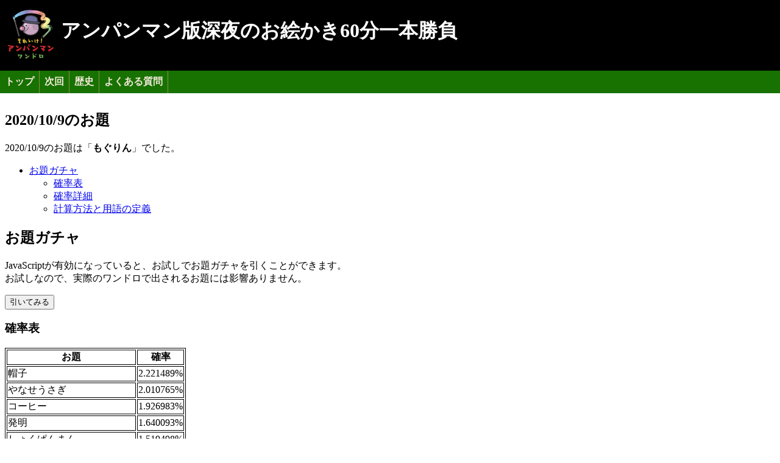

--- FILE ---
content_type: text/html; charset=UTF-8
request_url: https://andraw.uvs.jp/lottery.php?date=2020-10-09
body_size: 5868
content:
<!DOCTYPE html><html lang="ja"><head><meta charset="UTF-8"><meta name="viewport" content="width=device-width, initial-scale=1"><link rel="stylesheet" type="text/css" href="/5.css"><script src="lottery.js" defer></script><link rel="icon" href="/favicon.ico"><link rel="apple-touch-icon" href="/apple-touch-icon.png"><title>2020/10/9 - アンパンマンワンドロ</title><meta name="twitter:card" content="summary_large_image"><meta property="og:type" content="article"><meta property="og:title" content="2020/10/9 - アンパンマンワンドロ"><meta property="og:description" content="アンパンマン版深夜のお絵かき60分一本勝負の2020/10/9のお題です。"><meta property="og:image" content="https://andraw.uvs.jp/image.php?date=2020-10-09"><meta property="og:site_name" content="アンパンマン版深夜のお絵かき60分一本勝負"><meta property="og:url" content="https://andraw.uvs.jp/lottery.php?date=2020-10-09"></head><body><header><div class="header"><h1>アンパンマン版深夜のお絵かき60分一本勝負</h1></div><nav><ul><li><a href="./">トップ</a></li><li><a href="lottery.php">次回</a></li><li><a href="history.php">歴史</a></li><li><a href="faq.php">よくある質問</a></li></ul></nav></header><main><h2>2020/10/9のお題</h2><div class="content">    <section id="theme"><p>2020/10/9のお題は「<strong>もぐりん</strong>」でした。</p></section><ul><li><a href="#lottery">お題ガチャ</a><ul><li><a href="#rate-table">確率表</a></li><li><a href="#rate-detail">確率詳細</a></li><li><a href="#glossary">計算方法と用語の定義</a></li></ul></li></ul><section id="lottery"><h2>お題ガチャ</h2><p>JavaScriptが有効になっていると、お試しでお題ガチャを引くことができます。<br>お試しなので、実際のワンドロで出されるお題には影響ありません。</p></section><section id="rate-table"><h3>確率表</h3><table><tr><th>お題</th><th>確率</th></tr><tr><td>帽子</td><td class="number">2.221489%</td></tr><tr><td>やなせうさぎ</td><td class="number">2.010765%</td></tr><tr><td>コーヒー</td><td class="number">1.926983%</td></tr><tr><td>発明</td><td class="number">1.640093%</td></tr><tr><td>しょくぱんまん</td><td class="number">1.519498%</td></tr><tr><td>闇</td><td class="number">1.471260%</td></tr><tr><td>やきそばパンマン</td><td class="number">1.447141%</td></tr><tr><td>戦い</td><td class="number">1.370976%</td></tr><tr><td>青</td><td class="number">1.269422%</td></tr><tr><td>赤</td><td class="number">1.269422%</td></tr><tr><td>赤ちゃん</td><td class="number">1.269422%</td></tr><tr><td>あかちゃんまん</td><td class="number">1.269422%</td></tr><tr><td>いのちの星</td><td class="number">1.269422%</td></tr><tr><td>歌</td><td class="number">1.269422%</td></tr><tr><td>大きい</td><td class="number">1.269422%</td></tr><tr><td>おくらちゃん</td><td class="number">1.269422%</td></tr><tr><td>おむすびまん</td><td class="number">1.269422%</td></tr><tr><td>おもちゃ</td><td class="number">1.269422%</td></tr><tr><td>学校</td><td class="number">1.269422%</td></tr><tr><td>カツドンマン</td><td class="number">1.269422%</td></tr><tr><td>かびるんるん</td><td class="number">1.269422%</td></tr><tr><td>黄色</td><td class="number">1.269422%</td></tr><tr><td>雲</td><td class="number">1.269422%</td></tr><tr><td>黒</td><td class="number">1.269422%</td></tr><tr><td>ゴールド</td><td class="number">1.269422%</td></tr><tr><td>コキンちゃん</td><td class="number">1.269422%</td></tr><tr><td>こむすびまん</td><td class="number">1.269422%</td></tr><tr><td>ジャムおじさん</td><td class="number">1.269422%</td></tr><tr><td>しらたまさん</td><td class="number">1.269422%</td></tr><tr><td>白</td><td class="number">1.269422%</td></tr><tr><td>太陽</td><td class="number">1.269422%</td></tr><tr><td>だだんだん</td><td class="number">1.269422%</td></tr><tr><td>小さい</td><td class="number">1.269422%</td></tr><tr><td>ちびぞうくん</td><td class="number">1.269422%</td></tr><tr><td>中華</td><td class="number">1.269422%</td></tr><tr><td>月</td><td class="number">1.269422%</td></tr><tr><td>鉄骨マシン</td><td class="number">1.269422%</td></tr><tr><td>てんどんまん</td><td class="number">1.269422%</td></tr><tr><td>猫</td><td class="number">1.269422%</td></tr><tr><td>乗り物</td><td class="number">1.269422%</td></tr><tr><td>灰色</td><td class="number">1.269422%</td></tr><tr><td>バイキン城</td><td class="number">1.269422%</td></tr><tr><td>ばいきんメカ</td><td class="number">1.269422%</td></tr><tr><td>バタコさん</td><td class="number">1.269422%</td></tr><tr><td>はみがきまん</td><td class="number">1.269422%</td></tr><tr><td>春風</td><td class="number">1.269422%</td></tr><tr><td>二人組</td><td class="number">1.269422%</td></tr><tr><td>プリンちゃんとエクレアさん</td><td class="number">1.269422%</td></tr><tr><td>フルーツ</td><td class="number">1.269422%</td></tr><tr><td>変身</td><td class="number">1.269422%</td></tr><tr><td>変装</td><td class="number">1.269422%</td></tr><tr><td>ポッポちゃん</td><td class="number">1.269422%</td></tr><tr><td>魔法</td><td class="number">1.269422%</td></tr><tr><td>守る</td><td class="number">1.269422%</td></tr><tr><td>緑</td><td class="number">1.269422%</td></tr><tr><td>メロンパンナ</td><td class="number">1.269422%</td></tr><tr class="selected"><td>もぐりん</td><td class="number">1.269422%</td></tr><tr><td>勇気の花</td><td class="number">1.269422%</td></tr><tr><td>水たまり</td><td class="number">1.251650%</td></tr><tr><td>パン工場</td><td class="number">1.101858%</td></tr><tr><td>ドライブ</td><td class="number">1.066315%</td></tr><tr><td>ホラーマン</td><td class="number">1.015538%</td></tr><tr><td>朝</td><td class="number">0.977455%</td></tr><tr><td>カラフル</td><td class="number">0.959683%</td></tr><tr><td>シャボン玉</td><td class="number">0.941911%</td></tr><tr><td>四つ葉のクローバー</td><td class="number">0.808622%</td></tr><tr><td>大嫌い</td><td class="number">0.799736%</td></tr><tr><td>雨の日</td><td class="number">0.780695%</td></tr><tr><td>星</td><td class="number">0.759114%</td></tr><tr><td>馬</td><td class="number">0.726109%</td></tr><tr><td>眠る</td><td class="number">0.715954%</td></tr><tr><td>ロールパンナ</td><td class="number">0.666447%</td></tr><tr><td>ぼくらはヒーロー</td><td class="number">0.655022%</td></tr><tr><td>お兄ちゃん</td><td class="number">0.629633%</td></tr><tr><td>ナガネギマン</td><td class="number">0.627095%</td></tr><tr><td>力が出ない</td><td class="number">0.610592%</td></tr><tr><td>仲良し</td><td class="number">0.594090%</td></tr><tr><td>バイキン草</td><td class="number">0.586473%</td></tr><tr><td>お姉ちゃん</td><td class="number">0.548390%</td></tr><tr><td>お姫様</td><td class="number">0.544582%</td></tr><tr><td>海</td><td class="number">0.487458%</td></tr><tr><td>涙</td><td class="number">0.462070%</td></tr><tr><td>かつぶしまん</td><td class="number">0.444298%</td></tr><tr><td>傘</td><td class="number">0.404946%</td></tr><tr><td>マント</td><td class="number">0.399868%</td></tr><tr><td>読書</td><td class="number">0.396060%</td></tr><tr><td>傷つく</td><td class="number">0.365594%</td></tr><tr><td>虹</td><td class="number">0.342744%</td></tr><tr><td>悪役</td><td class="number">0.335127%</td></tr><tr><td>カレーパンマン</td><td class="number">0.313547%</td></tr><tr><td>夢</td><td class="number">0.279273%</td></tr><tr><td>桜</td><td class="number">0.243729%</td></tr><tr><td>ハンバーガーキッド</td><td class="number">0.237382%</td></tr><tr><td>内緒</td><td class="number">0.167564%</td></tr><tr><td>ばいきんまん</td><td class="number">0.162486%</td></tr><tr><td>どんぶりキャラ</td><td class="number">0.137098%</td></tr><tr><td>空</td><td class="number">0.115517%</td></tr><tr><td>光</td><td class="number">0.083782%</td></tr><tr><td>紫</td><td class="number">0.073626%</td></tr><tr><td>テスト</td><td class="number">0.068549%</td></tr><tr><td>三人組</td><td class="number">0.033005%</td></tr></table><ul><li>ラインナップはお題を出題する直前まで変更される可能性があります。</li><li>確率は小数第7位を四捨五入し、小数第6位まで表記しています。このため、合計が100%にならない場合があります。</li></ul></section><section id="rate-detail"><h3>確率詳細</h3><table><tr><th>お題</th><th>前回実施日</th><th>前回通算番号</th><th>前回参加数</th><th>基本倍率</th><th>経過期間係数</th><th>人数係数</th><th>総合倍率</th><th>確率</th></tr><tr><td>帽子</td><td>2016-06-10</td><td class="number">30</td><td class="number">15</td><td class="number">1</td><td class="number">70</td><td class="number">25</td><td class="number">1750</td><td class="number">2.221489%</td></tr><tr><td>やなせうさぎ</td><td>2015-06-11</td><td class="number">28</td><td class="number">12</td><td class="number">1</td><td class="number">72</td><td class="number">22</td><td class="number">1584</td><td class="number">2.010765%</td></tr><tr><td>コーヒー</td><td>2016-07-08</td><td class="number">34</td><td class="number">13</td><td class="number">1</td><td class="number">66</td><td class="number">23</td><td class="number">1518</td><td class="number">1.926983%</td></tr><tr><td>発明</td><td>2016-06-24</td><td class="number">32</td><td class="number">9</td><td class="number">1</td><td class="number">68</td><td class="number">19</td><td class="number">1292</td><td class="number">1.640093%</td></tr><tr><td>しょくぱんまん</td><td>2016-07-29</td><td class="number">37</td><td class="number">9</td><td class="number">1</td><td class="number">63</td><td class="number">19</td><td class="number">1197</td><td class="number">1.519498%</td></tr><tr><td>闇</td><td>2016-08-12</td><td class="number">39</td><td class="number">9</td><td class="number">1</td><td class="number">61</td><td class="number">19</td><td class="number">1159</td><td class="number">1.471260%</td></tr><tr><td>やきそばパンマン</td><td>2015-06-07</td><td class="number">24</td><td class="number">5</td><td class="number">1</td><td class="number">76</td><td class="number">15</td><td class="number">1140</td><td class="number">1.447141%</td></tr><tr><td>戦い</td><td>2016-08-19</td><td class="number">40</td><td class="number">8</td><td class="number">1</td><td class="number">60</td><td class="number">18</td><td class="number">1080</td><td class="number">1.370976%</td></tr><tr><td>青</td><td>(なし)</td><td class="number">0</td><td class="number">0</td><td class="number">1</td><td class="number">100</td><td class="number">10</td><td class="number">1000</td><td class="number">1.269422%</td></tr><tr><td>赤</td><td>(なし)</td><td class="number">0</td><td class="number">0</td><td class="number">1</td><td class="number">100</td><td class="number">10</td><td class="number">1000</td><td class="number">1.269422%</td></tr><tr><td>赤ちゃん</td><td>(なし)</td><td class="number">0</td><td class="number">0</td><td class="number">1</td><td class="number">100</td><td class="number">10</td><td class="number">1000</td><td class="number">1.269422%</td></tr><tr><td>あかちゃんまん</td><td>(なし)</td><td class="number">0</td><td class="number">0</td><td class="number">1</td><td class="number">100</td><td class="number">10</td><td class="number">1000</td><td class="number">1.269422%</td></tr><tr><td>いのちの星</td><td>(なし)</td><td class="number">0</td><td class="number">0</td><td class="number">1</td><td class="number">100</td><td class="number">10</td><td class="number">1000</td><td class="number">1.269422%</td></tr><tr><td>歌</td><td>(なし)</td><td class="number">0</td><td class="number">0</td><td class="number">1</td><td class="number">100</td><td class="number">10</td><td class="number">1000</td><td class="number">1.269422%</td></tr><tr><td>大きい</td><td>(なし)</td><td class="number">0</td><td class="number">0</td><td class="number">1</td><td class="number">100</td><td class="number">10</td><td class="number">1000</td><td class="number">1.269422%</td></tr><tr><td>おくらちゃん</td><td>(なし)</td><td class="number">0</td><td class="number">0</td><td class="number">1</td><td class="number">100</td><td class="number">10</td><td class="number">1000</td><td class="number">1.269422%</td></tr><tr><td>おむすびまん</td><td>(なし)</td><td class="number">0</td><td class="number">0</td><td class="number">1</td><td class="number">100</td><td class="number">10</td><td class="number">1000</td><td class="number">1.269422%</td></tr><tr><td>おもちゃ</td><td>(なし)</td><td class="number">0</td><td class="number">0</td><td class="number">1</td><td class="number">100</td><td class="number">10</td><td class="number">1000</td><td class="number">1.269422%</td></tr><tr><td>学校</td><td>(なし)</td><td class="number">0</td><td class="number">0</td><td class="number">1</td><td class="number">100</td><td class="number">10</td><td class="number">1000</td><td class="number">1.269422%</td></tr><tr><td>カツドンマン</td><td>(なし)</td><td class="number">0</td><td class="number">0</td><td class="number">1</td><td class="number">100</td><td class="number">10</td><td class="number">1000</td><td class="number">1.269422%</td></tr><tr><td>かびるんるん</td><td>(なし)</td><td class="number">0</td><td class="number">0</td><td class="number">1</td><td class="number">100</td><td class="number">10</td><td class="number">1000</td><td class="number">1.269422%</td></tr><tr><td>黄色</td><td>(なし)</td><td class="number">0</td><td class="number">0</td><td class="number">1</td><td class="number">100</td><td class="number">10</td><td class="number">1000</td><td class="number">1.269422%</td></tr><tr><td>雲</td><td>(なし)</td><td class="number">0</td><td class="number">0</td><td class="number">1</td><td class="number">100</td><td class="number">10</td><td class="number">1000</td><td class="number">1.269422%</td></tr><tr><td>黒</td><td>(なし)</td><td class="number">0</td><td class="number">0</td><td class="number">1</td><td class="number">100</td><td class="number">10</td><td class="number">1000</td><td class="number">1.269422%</td></tr><tr><td>ゴールド</td><td>(なし)</td><td class="number">0</td><td class="number">0</td><td class="number">1</td><td class="number">100</td><td class="number">10</td><td class="number">1000</td><td class="number">1.269422%</td></tr><tr><td>コキンちゃん</td><td>(なし)</td><td class="number">0</td><td class="number">0</td><td class="number">1</td><td class="number">100</td><td class="number">10</td><td class="number">1000</td><td class="number">1.269422%</td></tr><tr><td>こむすびまん</td><td>(なし)</td><td class="number">0</td><td class="number">0</td><td class="number">1</td><td class="number">100</td><td class="number">10</td><td class="number">1000</td><td class="number">1.269422%</td></tr><tr><td>ジャムおじさん</td><td>(なし)</td><td class="number">0</td><td class="number">0</td><td class="number">1</td><td class="number">100</td><td class="number">10</td><td class="number">1000</td><td class="number">1.269422%</td></tr><tr><td>しらたまさん</td><td>(なし)</td><td class="number">0</td><td class="number">0</td><td class="number">1</td><td class="number">100</td><td class="number">10</td><td class="number">1000</td><td class="number">1.269422%</td></tr><tr><td>白</td><td>(なし)</td><td class="number">0</td><td class="number">0</td><td class="number">1</td><td class="number">100</td><td class="number">10</td><td class="number">1000</td><td class="number">1.269422%</td></tr><tr><td>太陽</td><td>(なし)</td><td class="number">0</td><td class="number">0</td><td class="number">1</td><td class="number">100</td><td class="number">10</td><td class="number">1000</td><td class="number">1.269422%</td></tr><tr><td>だだんだん</td><td>(なし)</td><td class="number">0</td><td class="number">0</td><td class="number">1</td><td class="number">100</td><td class="number">10</td><td class="number">1000</td><td class="number">1.269422%</td></tr><tr><td>小さい</td><td>(なし)</td><td class="number">0</td><td class="number">0</td><td class="number">1</td><td class="number">100</td><td class="number">10</td><td class="number">1000</td><td class="number">1.269422%</td></tr><tr><td>ちびぞうくん</td><td>(なし)</td><td class="number">0</td><td class="number">0</td><td class="number">1</td><td class="number">100</td><td class="number">10</td><td class="number">1000</td><td class="number">1.269422%</td></tr><tr><td>中華</td><td>(なし)</td><td class="number">0</td><td class="number">0</td><td class="number">1</td><td class="number">100</td><td class="number">10</td><td class="number">1000</td><td class="number">1.269422%</td></tr><tr><td>月</td><td>(なし)</td><td class="number">0</td><td class="number">0</td><td class="number">1</td><td class="number">100</td><td class="number">10</td><td class="number">1000</td><td class="number">1.269422%</td></tr><tr><td>鉄骨マシン</td><td>(なし)</td><td class="number">0</td><td class="number">0</td><td class="number">1</td><td class="number">100</td><td class="number">10</td><td class="number">1000</td><td class="number">1.269422%</td></tr><tr><td>てんどんまん</td><td>(なし)</td><td class="number">0</td><td class="number">0</td><td class="number">1</td><td class="number">100</td><td class="number">10</td><td class="number">1000</td><td class="number">1.269422%</td></tr><tr><td>猫</td><td>(なし)</td><td class="number">0</td><td class="number">0</td><td class="number">1</td><td class="number">100</td><td class="number">10</td><td class="number">1000</td><td class="number">1.269422%</td></tr><tr><td>乗り物</td><td>(なし)</td><td class="number">0</td><td class="number">0</td><td class="number">1</td><td class="number">100</td><td class="number">10</td><td class="number">1000</td><td class="number">1.269422%</td></tr><tr><td>灰色</td><td>(なし)</td><td class="number">0</td><td class="number">0</td><td class="number">1</td><td class="number">100</td><td class="number">10</td><td class="number">1000</td><td class="number">1.269422%</td></tr><tr><td>バイキン城</td><td>(なし)</td><td class="number">0</td><td class="number">0</td><td class="number">1</td><td class="number">100</td><td class="number">10</td><td class="number">1000</td><td class="number">1.269422%</td></tr><tr><td>ばいきんメカ</td><td>(なし)</td><td class="number">0</td><td class="number">0</td><td class="number">1</td><td class="number">100</td><td class="number">10</td><td class="number">1000</td><td class="number">1.269422%</td></tr><tr><td>バタコさん</td><td>(なし)</td><td class="number">0</td><td class="number">0</td><td class="number">1</td><td class="number">100</td><td class="number">10</td><td class="number">1000</td><td class="number">1.269422%</td></tr><tr><td>はみがきまん</td><td>(なし)</td><td class="number">0</td><td class="number">0</td><td class="number">1</td><td class="number">100</td><td class="number">10</td><td class="number">1000</td><td class="number">1.269422%</td></tr><tr><td>春風</td><td>(なし)</td><td class="number">0</td><td class="number">0</td><td class="number">1</td><td class="number">100</td><td class="number">10</td><td class="number">1000</td><td class="number">1.269422%</td></tr><tr><td>二人組</td><td>(なし)</td><td class="number">0</td><td class="number">0</td><td class="number">1</td><td class="number">100</td><td class="number">10</td><td class="number">1000</td><td class="number">1.269422%</td></tr><tr><td>プリンちゃんとエクレアさん</td><td>(なし)</td><td class="number">0</td><td class="number">0</td><td class="number">1</td><td class="number">100</td><td class="number">10</td><td class="number">1000</td><td class="number">1.269422%</td></tr><tr><td>フルーツ</td><td>(なし)</td><td class="number">0</td><td class="number">0</td><td class="number">1</td><td class="number">100</td><td class="number">10</td><td class="number">1000</td><td class="number">1.269422%</td></tr><tr><td>変身</td><td>(なし)</td><td class="number">0</td><td class="number">0</td><td class="number">1</td><td class="number">100</td><td class="number">10</td><td class="number">1000</td><td class="number">1.269422%</td></tr><tr><td>変装</td><td>(なし)</td><td class="number">0</td><td class="number">0</td><td class="number">1</td><td class="number">100</td><td class="number">10</td><td class="number">1000</td><td class="number">1.269422%</td></tr><tr><td>ポッポちゃん</td><td>(なし)</td><td class="number">0</td><td class="number">0</td><td class="number">1</td><td class="number">100</td><td class="number">10</td><td class="number">1000</td><td class="number">1.269422%</td></tr><tr><td>魔法</td><td>(なし)</td><td class="number">0</td><td class="number">0</td><td class="number">1</td><td class="number">100</td><td class="number">10</td><td class="number">1000</td><td class="number">1.269422%</td></tr><tr><td>守る</td><td>(なし)</td><td class="number">0</td><td class="number">0</td><td class="number">1</td><td class="number">100</td><td class="number">10</td><td class="number">1000</td><td class="number">1.269422%</td></tr><tr><td>緑</td><td>(なし)</td><td class="number">0</td><td class="number">0</td><td class="number">1</td><td class="number">100</td><td class="number">10</td><td class="number">1000</td><td class="number">1.269422%</td></tr><tr><td>メロンパンナ</td><td>(なし)</td><td class="number">0</td><td class="number">0</td><td class="number">1</td><td class="number">100</td><td class="number">10</td><td class="number">1000</td><td class="number">1.269422%</td></tr><tr class="selected"><td>もぐりん</td><td>(なし)</td><td class="number">0</td><td class="number">0</td><td class="number">1</td><td class="number">100</td><td class="number">10</td><td class="number">1000</td><td class="number">1.269422%</td></tr><tr><td>勇気の花</td><td>(なし)</td><td class="number">0</td><td class="number">0</td><td class="number">1</td><td class="number">100</td><td class="number">10</td><td class="number">1000</td><td class="number">1.269422%</td></tr><tr><td>水たまり</td><td>2016-09-02</td><td class="number">42</td><td class="number">7</td><td class="number">1</td><td class="number">58</td><td class="number">17</td><td class="number">986</td><td class="number">1.251650%</td></tr><tr><td>パン工場</td><td>2016-08-05</td><td class="number">38</td><td class="number">4</td><td class="number">1</td><td class="number">62</td><td class="number">14</td><td class="number">868</td><td class="number">1.101858%</td></tr><tr><td>ドライブ</td><td>2016-09-16</td><td class="number">44</td><td class="number">5</td><td class="number">1</td><td class="number">56</td><td class="number">15</td><td class="number">840</td><td class="number">1.066315%</td></tr><tr><td>ホラーマン</td><td>2016-10-28</td><td class="number">50</td><td class="number">6</td><td class="number">1</td><td class="number">50</td><td class="number">16</td><td class="number">800</td><td class="number">1.015538%</td></tr><tr><td>朝</td><td>2016-09-23</td><td class="number">45</td><td class="number">4</td><td class="number">1</td><td class="number">55</td><td class="number">14</td><td class="number">770</td><td class="number">0.977455%</td></tr><tr><td>カラフル</td><td>2016-09-30</td><td class="number">46</td><td class="number">4</td><td class="number">1</td><td class="number">54</td><td class="number">14</td><td class="number">756</td><td class="number">0.959683%</td></tr><tr><td>シャボン玉</td><td>2016-10-07</td><td class="number">47</td><td class="number">4</td><td class="number">1</td><td class="number">53</td><td class="number">14</td><td class="number">742</td><td class="number">0.941911%</td></tr><tr><td>四つ葉のクローバー</td><td>2016-11-04</td><td class="number">51</td><td class="number">3</td><td class="number">1</td><td class="number">49</td><td class="number">13</td><td class="number">637</td><td class="number">0.808622%</td></tr><tr><td>大嫌い</td><td>2016-12-09</td><td class="number">55</td><td class="number">4</td><td class="number">1</td><td class="number">45</td><td class="number">14</td><td class="number">630</td><td class="number">0.799736%</td></tr><tr><td>雨の日</td><td>2017-01-06</td><td class="number">59</td><td class="number">5</td><td class="number">1</td><td class="number">41</td><td class="number">15</td><td class="number">615</td><td class="number">0.780695%</td></tr><tr><td>星</td><td>2016-12-02</td><td class="number">54</td><td class="number">3</td><td class="number">1</td><td class="number">46</td><td class="number">13</td><td class="number">598</td><td class="number">0.759114%</td></tr><tr><td>馬</td><td>2016-10-14</td><td class="number">48</td><td class="number">1</td><td class="number">1</td><td class="number">52</td><td class="number">11</td><td class="number">572</td><td class="number">0.726109%</td></tr><tr><td>眠る</td><td>2016-11-18</td><td class="number">53</td><td class="number">2</td><td class="number">1</td><td class="number">47</td><td class="number">12</td><td class="number">564</td><td class="number">0.715954%</td></tr><tr><td>ロールパンナ</td><td>2017-02-17</td><td class="number">65</td><td class="number">5</td><td class="number">1</td><td class="number">35</td><td class="number">15</td><td class="number">525</td><td class="number">0.666447%</td></tr><tr><td>ぼくらはヒーロー</td><td>2016-12-23</td><td class="number">57</td><td class="number">2</td><td class="number">1</td><td class="number">43</td><td class="number">12</td><td class="number">516</td><td class="number">0.655022%</td></tr><tr><td>お兄ちゃん</td><td>2017-03-17</td><td class="number">69</td><td class="number">6</td><td class="number">1</td><td class="number">31</td><td class="number">16</td><td class="number">496</td><td class="number">0.629633%</td></tr><tr><td>ナガネギマン</td><td>2017-01-27</td><td class="number">62</td><td class="number">3</td><td class="number">1</td><td class="number">38</td><td class="number">13</td><td class="number">494</td><td class="number">0.627095%</td></tr><tr><td>力が出ない</td><td>2017-02-03</td><td class="number">63</td><td class="number">3</td><td class="number">1</td><td class="number">37</td><td class="number">13</td><td class="number">481</td><td class="number">0.610592%</td></tr><tr><td>仲良し</td><td>2017-01-20</td><td class="number">61</td><td class="number">2</td><td class="number">1</td><td class="number">39</td><td class="number">12</td><td class="number">468</td><td class="number">0.594090%</td></tr><tr><td>バイキン草</td><td>2016-12-30</td><td class="number">58</td><td class="number">1</td><td class="number">1</td><td class="number">42</td><td class="number">11</td><td class="number">462</td><td class="number">0.586473%</td></tr><tr><td>お姉ちゃん</td><td>2017-02-10</td><td class="number">64</td><td class="number">2</td><td class="number">1</td><td class="number">36</td><td class="number">12</td><td class="number">432</td><td class="number">0.548390%</td></tr><tr><td>お姫様</td><td>2017-03-03</td><td class="number">67</td><td class="number">3</td><td class="number">1</td><td class="number">33</td><td class="number">13</td><td class="number">429</td><td class="number">0.544582%</td></tr><tr><td>海</td><td>2017-03-10</td><td class="number">68</td><td class="number">2</td><td class="number">1</td><td class="number">32</td><td class="number">12</td><td class="number">384</td><td class="number">0.487458%</td></tr><tr><td>涙</td><td>2017-04-07</td><td class="number">72</td><td class="number">3</td><td class="number">1</td><td class="number">28</td><td class="number">13</td><td class="number">364</td><td class="number">0.462070%</td></tr><tr><td>かつぶしまん</td><td>2017-05-05</td><td class="number">75</td><td class="number">4</td><td class="number">1</td><td class="number">25</td><td class="number">14</td><td class="number">350</td><td class="number">0.444298%</td></tr><tr><td>傘</td><td>2017-03-31</td><td class="number">71</td><td class="number">1</td><td class="number">1</td><td class="number">29</td><td class="number">11</td><td class="number">319</td><td class="number">0.404946%</td></tr><tr><td>マント</td><td>2017-06-16</td><td class="number">79</td><td class="number">5</td><td class="number">1</td><td class="number">21</td><td class="number">15</td><td class="number">315</td><td class="number">0.399868%</td></tr><tr><td>読書</td><td>2017-04-28</td><td class="number">74</td><td class="number">2</td><td class="number">1</td><td class="number">26</td><td class="number">12</td><td class="number">312</td><td class="number">0.396060%</td></tr><tr><td>傷つく</td><td>2017-05-12</td><td class="number">76</td><td class="number">2</td><td class="number">1</td><td class="number">24</td><td class="number">12</td><td class="number">288</td><td class="number">0.365594%</td></tr><tr><td>虹</td><td>2017-04-14</td><td class="number">73</td><td class="number">0</td><td class="number">1</td><td class="number">27</td><td class="number">10</td><td class="number">270</td><td class="number">0.342744%</td></tr><tr><td>悪役</td><td>2017-06-09</td><td class="number">78</td><td class="number">2</td><td class="number">1</td><td class="number">22</td><td class="number">12</td><td class="number">264</td><td class="number">0.335127%</td></tr><tr><td>カレーパンマン</td><td>2017-06-30</td><td class="number">81</td><td class="number">3</td><td class="number">1</td><td class="number">19</td><td class="number">13</td><td class="number">247</td><td class="number">0.313547%</td></tr><tr><td>夢</td><td>2017-06-23</td><td class="number">80</td><td class="number">1</td><td class="number">1</td><td class="number">20</td><td class="number">11</td><td class="number">220</td><td class="number">0.279273%</td></tr><tr><td>桜</td><td>2017-07-28</td><td class="number">84</td><td class="number">2</td><td class="number">1</td><td class="number">16</td><td class="number">12</td><td class="number">192</td><td class="number">0.243729%</td></tr><tr><td>ハンバーガーキッド</td><td>2017-07-21</td><td class="number">83</td><td class="number">1</td><td class="number">1</td><td class="number">17</td><td class="number">11</td><td class="number">187</td><td class="number">0.237382%</td></tr><tr><td>内緒</td><td>2017-09-22</td><td class="number">88</td><td class="number">1</td><td class="number">1</td><td class="number">12</td><td class="number">11</td><td class="number">132</td><td class="number">0.167564%</td></tr><tr><td>ばいきんまん</td><td>2017-11-10</td><td class="number">92</td><td class="number">6</td><td class="number">1</td><td class="number">8</td><td class="number">16</td><td class="number">128</td><td class="number">0.162486%</td></tr><tr><td>どんぶりキャラ</td><td>2017-11-03</td><td class="number">91</td><td class="number">2</td><td class="number">1</td><td class="number">9</td><td class="number">12</td><td class="number">108</td><td class="number">0.137098%</td></tr><tr><td>空</td><td>2017-11-17</td><td class="number">93</td><td class="number">3</td><td class="number">1</td><td class="number">7</td><td class="number">13</td><td class="number">91</td><td class="number">0.115517%</td></tr><tr><td>光</td><td>2017-11-24</td><td class="number">94</td><td class="number">1</td><td class="number">1</td><td class="number">6</td><td class="number">11</td><td class="number">66</td><td class="number">0.083782%</td></tr><tr><td>紫</td><td>2020-06-12</td><td class="number">98</td><td class="number">19</td><td class="number">1</td><td class="number">2</td><td class="number">29</td><td class="number">58</td><td class="number">0.073626%</td></tr><tr><td>テスト</td><td>2020-05-31</td><td class="number">97</td><td class="number">8</td><td class="number">1</td><td class="number">3</td><td class="number">18</td><td class="number">54</td><td class="number">0.068549%</td></tr><tr><td>三人組</td><td>2020-06-19</td><td class="number">99</td><td class="number">16</td><td class="number">1</td><td class="number">1</td><td class="number">26</td><td class="number">26</td><td class="number">0.033005%</td></tr></table></section><section id="glossary"><h3>計算方法と用語の定義</h3><table><tr><th>名称</th><th>定義</th><th>計算式</th><th>備考</th></tr><tr><td>実施日</td><td>主催者により指定された日付</td><td></td><td>アンパンマンワンドロは当日告知のため、お題発表日と一致</td></tr><tr><td>通算番号</td><td>お題が判明しているこれまでの開催を1から数え上げた番号</td><td></td><td>未実施のお題は0換算</td></tr><tr><td>参加数</td><td>公開アカウントでルールに則り参加した人の数</td><td></td><td>未実施のお題は0換算</td></tr><tr><td>基本倍率</td><td>意図的に特定のお題を出やすく（出にくく）するための係数</td><td></td><td>原則1</td></tr><tr><td>お休み回数</td><td>一度お題として選ばれた後に選ばれない回数</td><td>52</td><td>2021/2/5までは15</td></tr><tr><td>境界通算番号</td><td>最近出されたお題であるかどうかの基準となる通算番号</td><td>通算番号の最大値＋1－お休み回数</td><td>1未満の場合は1換算</td></tr><tr><td>経過期間係数</td><td>最近出されていないお題ほど大きくなり、お休み回数を経過していないお題は0以下となる数</td><td>境界通算番号－前回通算番号</td><td>計算上、負の数が現れることがある</td></tr><tr><td>人数オフセット</td><td>人数係数の人数依存が極端になること（特に参加数が0の場合に選出されなくなること）を避けるために足す数値</td><td>10</td><td></td></tr><tr><td>人数係数</td><td>前回参加数が多くなるほど大きくなり、0より大きい数</td><td>前回参加数＋人数オフセット</td><td></td></tr><tr><td>総合倍率</td><td>各お題の選ばれる確率の比率を表した数値</td><td>(実施済の場合)基本倍率×経過期間係数×人数係数<br>(未実施の場合)実施済の総合倍率の和</td><td>0未満の場合は0換算。総合倍率が0のお題は選出対象外</td></tr><tr><td>確率</td><td>お題が選ばれる確率</td><td>総合倍率÷総合倍率の総和</td><td>表記上はパーセンテージのため計算結果に×100</td></tr></table><ul><li>確率分布の計算方針は、「人気のあるお題や最近見かけないお題を出やすく」です。</li></ul></section><script>document.addEventListener("DOMContentLoaded", function() {const rates = [['帽子',1750],['やなせうさぎ',1584],['コーヒー',1518],['発明',1292],['しょくぱんまん',1197],['闇',1159],['やきそばパンマン',1140],['戦い',1080],['青',1000],['赤',1000],['赤ちゃん',1000],['あかちゃんまん',1000],['いのちの星',1000],['歌',1000],['大きい',1000],['おくらちゃん',1000],['おむすびまん',1000],['おもちゃ',1000],['学校',1000],['カツドンマン',1000],['かびるんるん',1000],['黄色',1000],['雲',1000],['黒',1000],['ゴールド',1000],['コキンちゃん',1000],['こむすびまん',1000],['ジャムおじさん',1000],['しらたまさん',1000],['白',1000],['太陽',1000],['だだんだん',1000],['小さい',1000],['ちびぞうくん',1000],['中華',1000],['月',1000],['鉄骨マシン',1000],['てんどんまん',1000],['猫',1000],['乗り物',1000],['灰色',1000],['バイキン城',1000],['ばいきんメカ',1000],['バタコさん',1000],['はみがきまん',1000],['春風',1000],['二人組',1000],['プリンちゃんとエクレアさん',1000],['フルーツ',1000],['変身',1000],['変装',1000],['ポッポちゃん',1000],['魔法',1000],['守る',1000],['緑',1000],['メロンパンナ',1000],['もぐりん',1000],['勇気の花',1000],['水たまり',986],['パン工場',868],['ドライブ',840],['ホラーマン',800],['朝',770],['カラフル',756],['シャボン玉',742],['四つ葉のクローバー',637],['大嫌い',630],['雨の日',615],['星',598],['馬',572],['眠る',564],['ロールパンナ',525],['ぼくらはヒーロー',516],['お兄ちゃん',496],['ナガネギマン',494],['力が出ない',481],['仲良し',468],['バイキン草',462],['お姉ちゃん',432],['お姫様',429],['海',384],['涙',364],['かつぶしまん',350],['傘',319],['マント',315],['読書',312],['傷つく',288],['虹',270],['悪役',264],['カレーパンマン',247],['夢',220],['桜',192],['ハンバーガーキッド',187],['内緒',132],['ばいきんまん',128],['どんぶりキャラ',108],['空',91],['光',66],['紫',58],['テスト',54],['三人組',26],];const s = document.getElementById('lottery');let bp = document.createElement('p');let button = document.createElement('button');button.textContent = '引いてみる';button.addEventListener('click', function() {window.alert(lottery(rates));});bp.appendChild(button);s.appendChild(bp);});</script></div></main><footer><div class="footer"><p>「アンパンマン」及び「それいけ！アンパンマン」の著作権は、やなせたかし、フレーベル館、トムス・エンタテインメント、日本テレビ放送網に帰属します。<br>「アンパンマン」及び「それいけアンパンマン」は、柳瀬嵩、フレーベル館の商標です。</p><p>本企画「アンパンマン版深夜のお絵かき60分一本勝負」は、「アンパンマン」のファン活動として行われている、二次創作イベントです。<br>2020年現在、企画はTwitterアカウント <a href="https://twitter.com/anpanman_1draw">@anpanman_1draw</a> で告知を行っており、松田美文(<a href="https://twitter.com/matsuda323">@matsuda323</a>)が主催しています。</p><p class="footer-message">お絵かき大好き、楽しいね。<br>みんなで描けば、なおさらに楽しい。</p></div></footer></body></html>

--- FILE ---
content_type: text/css
request_url: https://andraw.uvs.jp/5.css
body_size: 109
content:
body,div{margin:0;padding:0}div.header{min-height:100px;padding:.5em .5em .5em 100px;background:#000 no-repeat left url(/logo.svg);background-size:100px;color:#fff}main{padding:.5em}div.footer{font-size:80%;padding:.5em;background-color:#d3d3d3}.footer-message{font-style:italic;text-align:right}table,td,th{border:1px solid;background-color:#fff}th{position:sticky;top:0}td.number{text-align:right}tr.selected td{background-color:#eee8aa}tr.excluded td{background-color:silver}nav{background-color:#187201}nav ul{display:inline-block;white-space:nowrap;margin:0;padding:0}nav ul li{display:inline-block;white-space:nowrap;margin:0;padding:0;border-right:solid 1px #889154}nav a{padding:.5em;display:inline-block;text-decoration:none;font-weight:700}nav a:link,nav a:visited{color:#f3e8da}nav a:active,nav a:hover{background-color:#939714;color:#fcafca}a.widelink{display:block}

--- FILE ---
content_type: image/svg+xml
request_url: https://andraw.uvs.jp/logo.svg
body_size: 80626
content:
<?xml version="1.0" encoding="utf-8"?>
<!-- Generator: Adobe Illustrator 16.0.3, SVG Export Plug-In . SVG Version: 6.00 Build 0)  -->
<!DOCTYPE svg PUBLIC "-//W3C//DTD SVG 1.1//EN" "http://www.w3.org/Graphics/SVG/1.1/DTD/svg11.dtd">
<svg version="1.1" id="レイヤー_1" xmlns="http://www.w3.org/2000/svg" xmlns:xlink="http://www.w3.org/1999/xlink" x="0px"
	 y="0px" width="400px" height="400px" viewBox="0 0 400 400" enable-background="new 0 0 400 400" xml:space="preserve">
<rect y="0" width="400" height="400"/>
<g>
	
		<path fill="#C8A5C3" stroke="#333333" stroke-width="6.0057" stroke-linecap="round" stroke-linejoin="round" stroke-miterlimit="10" d="
		M255.513,150.44c0,27.33-24.681,48.627-55.127,48.627s-55.129-21.297-55.129-48.627s24.683-52.113,55.129-52.113
		S255.513,123.11,255.513,150.44z"/>
	
		<path fill="#CB7E9E" stroke="#333333" stroke-width="5.8325" stroke-linecap="round" stroke-linejoin="round" stroke-miterlimit="10" d="
		M162.12,155.071c0,8.506-7.68,15.398-17.154,15.398c-9.474,0-17.153-6.893-17.153-15.398c0-8.504,7.68-16.215,17.153-16.215
		C154.44,138.856,162.12,146.567,162.12,155.071z"/>
	
		<path fill="none" stroke="#333333" stroke-width="1.7159" stroke-linecap="round" stroke-linejoin="round" stroke-miterlimit="10" d="
		M214.331,141.874c11.01-10.689,28.585-16.752,46.688-6.654"/>
	
		<path fill="none" stroke="#333333" stroke-width="1.7159" stroke-linecap="round" stroke-linejoin="round" stroke-miterlimit="10" d="
		M219.107,148.195c14.247-5.702,32.807-7.492,45.715,8.729"/>
	
		<path fill="none" stroke="#333333" stroke-width="1.7159" stroke-linecap="round" stroke-linejoin="round" stroke-miterlimit="10" d="
		M220.802,157.468c15.194-2.149,33.647,0.526,42.326,19.353"/>
	<path fill="#FFFFFF" d="M143,155.285c0,0.948-0.769,1.716-1.716,1.716h-4.568c-0.947,0-1.716-0.768-1.716-1.716v-3.568
		c0-0.948,0.769-1.716,1.716-1.716h4.568c0.947,0,1.716,0.768,1.716,1.716V155.285z"/>
	
		<ellipse transform="matrix(0.9211 0.3893 -0.3893 0.9211 65.3284 -55.5386)" fill="#FFFFFF" cx="169.701" cy="133.423" rx="7.503" ry="10.13"/>
	
		<ellipse transform="matrix(0.9211 0.3893 -0.3893 0.9211 66.2724 -56.1636)" fill="#333333" cx="171.702" cy="135.424" rx="4.422" ry="5.97"/>
	
		<ellipse transform="matrix(0.9923 0.1239 -0.1239 0.9923 15.3569 -24.3361)" fill="#6B6D9E" stroke="#333333" stroke-width="6.0057" stroke-linecap="round" stroke-linejoin="round" stroke-miterlimit="10" cx="203.391" cy="111.333" rx="57.762" ry="9.856"/>
	
		<path fill="#6B6D9E" stroke="#333333" stroke-width="6.0057" stroke-linecap="round" stroke-linejoin="round" stroke-miterlimit="10" d="
		M203.761,110.829c19.83,2.475,42.394,2.945,42.394,2.945c2.644-21.188,2.286-38.211-37.373-43.162
		c-39.661-4.951-44.192,11.463-46.838,32.652C161.943,103.264,183.93,108.352,203.761,110.829z"/>
	<circle fill="#D8ADB7" cx="200.175" cy="145.862" r="7.006"/>
	
		<polygon fill="#FFFFFF" stroke="#333333" stroke-width="1.7159" stroke-linecap="round" stroke-linejoin="round" stroke-miterlimit="10" points="
		163.193,173.546 158.651,181.651 156.018,180.611 156.271,175.37 	"/>
	
		<path fill="none" stroke="#333333" stroke-width="3.4319" stroke-linecap="round" stroke-linejoin="round" stroke-miterlimit="10" d="
		M155.418,175.083c0,0,22.307-1.646,30.888-24.56"/>
</g>
<path fill="#FFFFFF" d="M93.961,75.2c1.76,3.313,6.358,24.907,3.185,23.998c-0.217,0.313-0.578,0.337-1.114-0.01
	c0,0-0.125-0.091-0.343-0.304c-0.128,0.874-0.524,1.299-1.27,1.069c-0.239,0.307-0.662,0.361-1.297,0.09
	c0,0-3.572-1.797-6.077-9.495c-2.509-7.697-3.989-16.183-1.206-13.168c0.337,0.364,0.775,1.005,1.272,1.839
	c-0.129-2.836,0.301-4.26,1.573-2.625c0.237,0.313,0.53,0.794,0.856,1.42c-0.123-2.472,0.232-3.611,1.288-2.045
	c0.395,0.582,0.962,1.799,1.595,3.379C92.399,75.422,92.846,73.112,93.961,75.2z"/>
<g>
	<linearGradient id="SVGID_1_" gradientUnits="userSpaceOnUse" x1="143.1396" y1="9.124" x2="354.7407" y2="119.0663">
		<stop  offset="0" style="stop-color:#7ECBF1"/>
		<stop  offset="0.2" style="stop-color:#8F82BA"/>
		<stop  offset="0.4" style="stop-color:#ED9EBD"/>
		<stop  offset="0.6" style="stop-color:#EF9B76"/>
		<stop  offset="0.8" style="stop-color:#FEF59A"/>
		<stop  offset="1" style="stop-color:#89C797"/>
	</linearGradient>
	<path fill="url(#SVGID_1_)" d="M297.368,79.502h0.573v-0.015C297.941,79.473,297.368,79.502,297.368,79.502z M297.354,79.458
		c-0.016,0-0.031,0.045-0.031,0.045h0.031v-0.015c0.014-0.015,0.014-0.015,0.014-0.03H297.354z M297.31,79.624l0.014,0.015
		c0.016-0.015,0.016-0.029,0.031-0.046h-0.031C297.323,79.609,297.31,79.624,297.31,79.624z M295.367,79.502h1.067v-0.015h-0.028
		C296.059,79.488,295.712,79.502,295.367,79.502z M286.181,93.19l-0.136,0.121l-0.061,0.015l-0.016,0.017l-0.028,0.044h0.301v-0.015
		l-0.016-0.061L286.181,93.19z"/>
	<linearGradient id="SVGID_2_" gradientUnits="userSpaceOnUse" x1="122.4854" y1="48.9316" x2="334.0542" y2="158.8572">
		<stop  offset="0" style="stop-color:#7ECBF1"/>
		<stop  offset="0.2" style="stop-color:#8F82BA"/>
		<stop  offset="0.4" style="stop-color:#ED9EBD"/>
		<stop  offset="0.6" style="stop-color:#EF9B76"/>
		<stop  offset="0.8" style="stop-color:#FEF59A"/>
		<stop  offset="1" style="stop-color:#89C797"/>
	</linearGradient>
	<path fill="url(#SVGID_2_)" d="M344.651,151.467c-0.526-2.319-1.414-4.955-2.831-7.184c-2.724-4.486-6.143-7.183-10.118-9.2
		c-4.081-1.913-9.021-3.147-14.757-3.419c-2.319-0.136-4.729-0.15-7.184-0.045c3.585-2.35,6.942-4.863,9.698-7.499
		c3.494-3.282,6.144-6.702,7.86-10.104c0.889-1.716,1.565-3.434,2.033-5.18c0.467-1.763,0.768-3.554,0.797-5.406
		c0.121-3.719-1.084-7.859-3.312-10.992c-0.829-1.25-2.123-2.682-3.554-3.9c-1.416-1.219-2.923-2.258-4.021-3.086
		c-5.315-3.796-11.836-5.558-19.364-5.813c-0.648-0.046-1.294-0.106-1.958-0.12c-0.181-0.016-0.377-0.016-0.573-0.016
		c1.131-3.012,1.853-4.969,2.095-7.59c0.164-1.596,0.073-3.16-0.15-4.758c-0.181-0.768-0.331-1.566-0.572-2.334
		c-0.287-0.738-0.528-1.49-0.859-2.198c-2.649-5.828-7.966-9.999-13.658-13.177c-1.369-0.783-2.725-1.399-4.109-2.078
		c-1.312-0.588-2.411-1.008-3.615-1.52c-1.189-0.514-2.38-0.873-3.553-1.327c-1.19-0.45-2.379-0.842-3.555-1.204
		c-9.08-2.876-17.875-4.532-26.519-5.782c-8.642-1.204-17.075-2.003-25.749-2.499c-7.031-0.226-14.021-0.889-21.053-1.039
		c0.604-0.166,1.19-0.361,1.748-0.543c-8.748-0.361-17.243,0.092-26.08,1.612c-0.799,0.135-1.598,0.302-2.396,0.451
		c-9.065,1.747-17.361,3.931-25.509,6.626c-8.146,2.711-26.542,12.771-38.641,21.293c-6.956,5.089-8.96,8.342-12.873,10.736
		c-2.562,1.928,2.332,0.723-0.89,3.238c0,0.015,0.015,0.015,0.015,0.029c-0.015,0.015-0.015,0.015-0.029,0.03
		c-0.166,0.136-0.347,0.285-0.572,0.452c-0.062,0.014-0.105,0.029-0.151,0.045c0.271-0.197,0.513-0.361,0.708-0.527
		c0.016-0.015,0.016-0.015,0.03-0.029c-0.226-0.482-0.422-0.874-0.587-1.146c-1.055-1.896-1.399-0.525-1.266,2.425
		c-0.33-0.753-0.647-1.324-0.887-1.7c-1.28-1.958-1.688-0.271-1.553,3.117c-0.497-0.994-0.934-1.762-1.294-2.199
		c-2.47-3.209-1.552,4.397,0.466,12.574c0.393-0.377,0.783-0.588,1.161-0.451c1.941,0.646,1.957,2.92,4.44,2.394
		c1.175-0.241,1.521-1.296,1.732-2.394c0.255-1.297,0.316-2.667,1.4-2.816c0.692-0.105,1.114,0.376,1.462,1.054
		c0.134-0.076,0.271-0.165,0.404-0.241c9.337-5.678,25.992-15.359,32.708-17.303c1.927-0.604,2.438,0.482,5.121-0.768
		c7.227-3.178,14.801-5.496,22.391-7.74c16.174-5.119,32.677-6.927,49.497-6.174c-0.106-0.061-0.151-0.135-0.136-0.195
		c4.064,0.271,8.146,0.543,12.287,1.115c4.005,0.48,7.469,0.24,11.716,0.916c7.152,1.281,14.155,2.652,20.855,4.279
		c6.672,1.609,13.115,3.523,18.478,5.796c1.715,0.739,1.972,0.813,2.725,1.296c0.662,0.42,1.295,1.053,1.462,1.883
		c0.181,0.813-0.092,1.641-0.498,2.394c-0.195,0.377-0.437,0.753-0.709,1.13l-0.209,0.301l-0.859,0.979l-0.978,1.114
		c-0.452,0.512-1.025,1.175-1.641,2.003c-0.363,0.558-0.754,1.219-1.235,2.107c-0.271,0.543-0.467,0.89-0.799,1.672
		c-0.149,0.348-0.286,0.664-0.421,1.069c-0.182,0.497-0.348,1.009-0.468,1.521l-0.105,0.393l-0.104,0.541
		c-0.075,0.377-0.136,0.738-0.181,1.115l-0.062,0.557l-0.029,0.271l-0.016,0.391c-0.014,0.497-0.014,1.009,0.016,1.521
		c0.029,0.541,0.06,0.934,0.181,1.596c0.106,0.618,0.255,1.235,0.436,1.837c0.348,1.175,0.935,2.425,1.643,3.54
		c0.708,1.084,1.431,1.912,2.303,2.738c0.753,0.679,1.446,1.176,2.229,1.673c0.633,0.392,1.205,0.663,1.822,0.948
		c0.572,0.241,0.948,0.361,1.446,0.528c1.67,0.497,2.815,0.587,3.629,0.647c0.903,0.045,1.536,0.322,2.032,0.291
		c0.331-0.104,0.467-0.008,0.723-0.008h-0.452l-0.406-0.338l-0.588-0.206l-0.782-0.126l-0.934-0.176
		c-0.331-0.045-0.768-0.164-1.145-0.254c-0.467-0.09-0.994-0.247-1.506-0.413c-0.348-0.104-0.678-0.244-0.994-0.364l-0.496-0.213
		l-0.662-0.316c-0.453-0.242-0.813-0.438-1.326-0.768c-0.542-0.362-1.084-0.785-1.582-1.222c-1.158-1.038-2.303-2.363-3.161-4.171
		c-0.437-0.887-0.738-1.746-0.965-2.635c-0.104-0.451-0.196-0.902-0.255-1.355c-0.061-0.451-0.09-0.768-0.105-1.159
		c-0.016-0.376-0.016-0.753-0.016-1.13c0.016-0.361,0.046-0.783,0.077-1.023c0.075-0.542,0.164-1.085,0.285-1.626
		c-0.121,0.632-0.196,1.265-0.241,1.912c-0.044,0.874-0.016,1.761,0.09,2.636c0.121,0.979,0.406,2.107,0.783,3.086
		c0.408,1.039,0.979,2.078,1.627,2.967c0.587,0.783,1.324,1.596,2.018,2.184c0.588,0.496,1.28,0.979,1.912,1.355
		c0.512,0.287,1.023,0.543,1.566,0.782c0.48,0.196,0.828,0.302,1.25,0.437c1.49,0.438,2.5,0.514,3.282,0.543
		c0.407,0.031,0.753,0.031,1.069,0.014c0.376,0,0.572-0.029,0.828-0.043c0.332-0.017,0.255-0.061,0.361-0.092l0.181-0.09
		l0.392-0.195c0.286-0.121,0.572-0.257,0.873-0.393c1.205-0.512,2.635-1.009,4.233-1.4c1.608-0.376,3.388-0.646,5.238-0.646
		c1.837,0,3.796,0.271,5.526,1.084c1.688,0.813,3.253,2.152,3.871,3.854c0.617,1.719,0.075,3.449-0.678,4.82
		c-1.567,2.801-3.824,4.893-5.709,6.91c-1.113,1.115-2.438,2.244-3.898,3.389c-0.724,0.557-1.492,1.129-2.289,1.701
		c-0.828,0.589-1.672,1.176-2.876,1.928c-1.129,0.708-2.259,1.417-3.403,2.124c-1.221,0.738-2.576,1.612-3.826,2.59
		c-1.25,0.979-2.484,2.123-3.612,3.493c-1.1,1.386-2.108,3.072-2.591,5.09c-0.526,2.018-0.317,4.322,0.482,6.189
		c0.798,1.897,2.017,3.389,3.342,4.563c2.666,2.335,5.707,3.674,8.796,4.518c1.534,0.436,3.101,0.738,4.682,0.918
		c1.552,0.196,3.254,0.256,4.578,0.227c2.484-0.074,4.985-0.451,7.499-0.603l0.662-0.046c2.681-0.179,5.392-0.256,8.086-0.104
		c2.667,0.195,5.438,0.512,7.801,1.852c1.16,0.678,2.154,1.731,2.471,3.07c0.346,1.342,0.06,2.742-0.377,4.021
		c-0.919,2.591-2.515,4.879-4.188,7.018c-1.594,2.394-3.508,4.698-5.54,6.928c-1.04,1.129-2.034,2.152-3.192,3.357l-3.614,3.658
		c-4.834,4.895-9.729,9.805-14.651,14.998c-2.169,2.561-4.532,5-5.692,7.003c-0.573,1.655-1.144,3.327-1.596,4.864
		c3.041-3.223,6.007-6.687,8.521-9.698c-0.3,0.422-0.074,0.558,0.031,0.679c4.367-4.354,7.138-7.771,11.671-12.213
		c-2.59,3.629-5.918,7.422-9.548,11.293c-3.615,3.885-7.349,7.801-11.144,11.762c-0.135,0.646-0.241,1.249-0.285,1.822
		c4.064-3.962,8.01-7.966,12.091-12.063c4.201-4.142,8.343-8.343,12.424-12.545l6.083-6.308l1.566-1.673l1.642-1.791
		c1.114-1.16,2.063-2.41,3.103-3.584c0.994-1.205,1.882-2.424,2.785-3.629c0.826-1.234,1.717-2.425,2.41-3.675
		c1.475-2.454,2.755-4.939,3.447-7.636c-0.844,3.586-2.5,6.808-4.412,10.136c-0.588,1.009-1.28,2.003-2.018,3.012
		c-0.692,1.009-1.492,2.032-2.334,3.041c-0.828,1.04-1.687,2.079-2.635,3.089l-1.4,1.549l-1.342,1.445
		c-3.387,3.555-6.926,7.184-10.54,10.828c-1.808,1.807-3.613,3.645-5.436,5.467c-1.807,1.821-3.704,3.674-5.362,5.436
		c-3.402,3.584-6.805,7.139-9.982,10.691c0.24,0.993,0.859,1.641,1.974,1.792c3.733-3.54,7.483-7.169,11.112-10.872l5.844-5.857
		l5.871-5.949l5.843-5.947l2.922-2.952l1.46-1.489l1.838-1.943c4.894-5.181,9.215-10.571,11.94-16.022l0.121-0.497
		c0.135-0.572,0.285-1.159,0.438-1.762c0.119-0.602,0.255-1.234,0.404-1.867c0.106-0.662,0.212-1.34,0.333-2.018
		c0.061-0.708,0.135-1.416,0.15-2.168c0.046-1.491-0.196-3.147-0.888-4.744c-0.739-1.58-1.989-2.92-3.403-3.869
		c-2.861-1.883-6.205-2.74-9.697-3.238c-3.51-0.437-7.243-0.405-10.798,0.016c-3.599,0.482-7.077,1.174-10.406,1.746
		c-0.827,0.136-1.7,0.241-2.454,0.332c-0.646,0.059-1.324,0.137-1.957,0.137c-1.281,0.074-2.561,0-3.84-0.137
		c-2.546-0.301-5.091-0.965-7.305-2.184c-2.198-1.205-4.187-2.996-4.668-5.542c0.769,3.058,3.585,4.713,6.22,5.632
		c2.71,0.903,5.512,1.129,7.981,1.04c0.993-0.017,1.913-0.031,2.966-0.106l0.769-0.061l1.023-0.105
		c0.694-0.061,1.386-0.135,2.078-0.225c2.784-0.361,5.558-0.678,8.268-0.859c5.435-0.391,10.541-0.347,15.435,0.121
		c2.86,0.211,7.289,2.078,9.834,5.36c1.203,1.265,1.956,3.058,2.273,4.759c0.015-1.912-0.513-4.021-1.611-5.676
		c-0.091-0.137,0.287,0.104,0.753,0.842c0.541,0.678,1.068,1.896,1.459,3.389c0.394,1.506,0.377,3.221,0.257,5.029
		c-0.136,0.904-0.21,1.838-0.467,2.785c-0.105,0.467-0.209,0.935-0.316,1.416l-0.45,1.445c-1.221,3.84-3.374,7.83-5.271,10.842
		c-1.929,2.998-3.313,5-2.696,4.788c0.045,0,0.422-0.437,1.069-1.233c0.331-0.407,0.737-0.904,1.204-1.491
		c0.482-0.571,1.009-1.25,1.477-1.988c2.122-2.995,4.622-7.182,6.053-11.79c0.692-2.32,1.25-4.744,1.19-7.363
		c-0.046-1.326-0.15-2.695-0.618-4.096c-0.392-1.401-1.099-2.816-2.047-3.945c-0.904-1.145-1.959-2.109-3.088-2.877
		c-0.541-0.405-1.129-0.723-1.702-1.084c-0.587-0.301-1.175-0.617-1.776-0.888c-2.41-1.101-5.014-1.853-7.681-2.396
		c-1.762-0.782-0.059-1.656,2.62-2.121c2.636-0.423,6.024-0.167,7.38,0.391c0.362,0.074,0.722,0.195,1.084,0.316
		c-2.71-1.611-5.858-2.862-9.518-3.645c-4.923-0.768-10.631-0.678-16.413-0.166c-0.407,0.031-0.826,0.061-1.234,0.105
		c-0.211,0.016-0.406,0.029-0.618,0.061c0.453-0.287,0.904-0.572,1.341-0.859c0.045-0.029,0.076-0.045,0.121-0.09
		c0.271-0.016,0.525-0.03,0.783-0.045c0.21,0,0.421-0.014,0.632-0.014c5.436-0.257,10.811-0.061,15.389,1.008
		c3.465,0.512,6.52,1.414,9.247,2.635c2.71,1.219,5.075,2.771,7.214,4.938c0.119,0.106,0.239,0.197,0.36,0.302
		c-2.499-2.938-5.287-5.016-8.734-6.702c-3.449-1.655-7.544-2.86-12.288-3.371c-3.177-0.167-6.55-0.092-9.983,0.164
		c-0.029-0.015-0.075,0-0.105,0c-0.315,0.017-0.632,0.046-0.964,0.077c0.287-0.197,0.558-0.377,0.844-0.589
		c0.286,0,0.558-0.015,0.828-0.015c0.061,0,0.106-0.014,0.15,0c3.178-0.074,6.31,0.015,9.23,0.362
		c4.277,0.226,8.163,0.934,11.474,2.093c3.328,1.16,6.145,2.695,8.645,4.758c1.221,1.069,2.44,2.229,3.494,3.66
		c1.069,1.43,2.032,3.086,2.71,4.742c0.739,1.671,1.159,3.283,1.506,4.863c0.12,0.784,0.316,1.566,0.377,2.351
		c0.045,0.782,0.136,1.565,0.149,2.362C345.254,156.014,345.165,153.832,344.651,151.467z M92.455,79.924v0.377
		c-0.031-0.092-0.061-0.181-0.089-0.271C92.395,80,92.424,79.955,92.455,79.924v-0.512c0.061,0.105,0.106,0.226,0.149,0.346
		C92.562,79.804,92.5,79.865,92.455,79.924z M94.322,76.491c-0.03,0-0.074-0.074-0.105-0.181c0.031-0.015,0.075-0.015,0.105-0.015
		c0.016,0.061,0.044,0.121,0.061,0.195H94.322z M126.066,60.997c0.181,0,0.359-0.016,0.54-0.03
		c-0.963,0.602-1.896,1.265-2.815,1.852C124.334,62.157,125.118,61.418,126.066,60.997z M134.469,59.008
		c-4.037,1.928-7.922,3.795-11.431,5.465c-0.029-0.059-0.029-0.149-0.029-0.238c3.991-2.352,8.207-4.504,12.302-6.357
		c2.064-0.873,4.066-1.761,6.039-2.408c0.979-0.347,1.941-0.662,2.876-0.963c0.948-0.271,1.867-0.496,2.755-0.709
		C142.765,55.274,138.533,57.157,134.469,59.008z M288.861,142.552c0.06-0.151,0.211-0.362,0.422-0.587
		c0.029,0.029,0.046,0.029,0.074,0.044C289.116,142.221,288.936,142.417,288.861,142.552z M282.381,139.104
		c-0.014-0.015,0.396-0.104,0.381-0.104c-0.06,0-0.089,0-0.089,0s-0.39,0.089-0.313,0.074c0.027-0.015-0.359,0.074-0.359,0.074V139
		h0.854c-0.016,0-0.016,0-0.03,0c0.046,0-0.823,0.209-0.823,0.225c0-0.016,0-0.016,0-0.016c0,0.016,0.531,0.016,0.531,0.016
		c0.061-0.152,0.403-0.363,0.493-0.512c0.226-0.408,0.787-1.01,1.328-1.537c0.287-0.271,0.689-0.558,1.006-0.843l1.141-0.813
		l1.265-0.768l1.526-0.873l-1.639,1.023c-0.437,0.301-0.886,0.603-1.293,0.919c-0.781,0.616-1.532,1.265-1.999,1.882
		c-0.182,0.211-0.333,0.421-0.452,0.633c0.015,0.09,0.015,0.21,0.015,0.21c0.016,0,0.016,0.167,0.016,0.167
		c0.074,0.044,0.074,0.148,0.195,0.225c0.331,0.301,1.008,0.828,1.897,1.221c0.045,0.029,0.074,0.044,0.12,0.061l0.091,0.06
		l0.119,0.09c-0.556-0.136-1.099-0.315-1.55-0.512c-0.046-0.03-0.105-0.187-0.15-0.201c-0.377-0.182-0.693-0.655-0.935-0.655h-0.015
		c-0.046,0-0.104,0.052-0.165,0.021c-0.03,0.031-0.03,0.126-0.03,0.154c-0.016,0.03-0.016,0.093-0.016,0.138
		c0.016,0.136,0.061,0.303,0.03,0.271l-0.089,0.055l-0.122,0.04l-0.136,0.081c-0.059,0-0.134,0.47-0.211,0.47l-0.104,0.454
		l-0.473-0.482L282,139.676v-0.195L282.381,139.104z M287.701,135.641l-0.858,0.557l0.829-0.557
		c0.059-0.045,0.134-0.092,0.211-0.152c-0.046,0.017-0.105,0.031-0.121,0.047c-0.045,0.061-0.361,0.12-0.361,0.166v-0.482
		c0,0,0.423,0,0.437,0h0.061c0.015,0,0.09,0.12,0.149,0.21C287.912,135.505,287.792,135.581,287.701,135.641z M287.823,135.702
		l-0.018,0.014c0-0.014,0-0.014,0-0.014H287.823z M305.095,110.056c0.21-0.407,0.391-0.843,0.557-1.296
		c0.226-0.662,0.707-1.549,1.115-2.529c0.315-0.782,0.525-1.626,0.525-2.348C307.413,106.231,306.299,108.34,305.095,110.056z
		 M299.071,68.631c0.015,0.24,0.015,0.48,0.015,0.722c-0.015-0.241-0.029-0.481-0.044-0.722c-0.018-0.272-0.031-0.543-0.061-0.828
		C299.024,68.073,299.057,68.359,299.071,68.631z M295.291,58.556c0.617,1.023,1.387,1.974,1.852,3.087
		c0.844,1.611,1.432,3.388,1.719,5.211c-0.317-1.763-0.934-3.479-1.748-5.074c-0.468-1.115-1.221-2.079-1.853-3.104
		c-0.736-0.963-1.49-1.911-2.318-2.83C293.771,56.705,294.524,57.639,295.291,58.556z M176.135,53.95
		c0-0.046-0.016-0.092-0.031-0.137l0.181,0.076L176.135,53.95z M279.871,89.577v-0.105c0,0.016,0.061,0.016,0.061,0.03
		C279.932,89.517,279.871,89.532,279.871,89.577z M280.052,90.043l-0.06-0.241c0-0.015-0.016-0.075-0.016-0.149
		c0.016,0.044,0.09,0.121,0.09,0.149L280.052,90.043z M279.977,89.637v-0.045c0.016,0.016,0.016,0.016,0.016,0.016
		S279.977,89.622,279.977,89.637z M280.066,89.592v-0.016h0.047C280.082,89.592,280.066,89.592,280.066,89.592z M280.293,89.185
		c0.06-0.075,0.121-0.136,0.165-0.21c0.061-0.106,0.137-0.211,0.196-0.332c0.03-0.076,0.091-0.135,0.119-0.212
		c0.018-0.028,0.031-0.06,0.031-0.089c0.03-0.045,0.062-0.092,0.075-0.135c0,0.043-0.014,0.074-0.029,0.104
		c-0.016,0.046-0.046,0.092-0.06,0.12c-0.031,0.077-0.062,0.136-0.092,0.212c-0.061,0.121-0.104,0.226-0.164,0.332
		C280.489,89.049,280.383,89.125,280.293,89.185z M280.685,89.923c-0.015,0-0.03-0.03-0.03-0.046
		c-0.016,0.016-0.03,0.046-0.03,0.061c0,0,0,0-0.015,0.016c0-0.061,0-0.12,0.015-0.12c0,0,0.015,0.015,0.03,0.044
		c0-0.029,0.016-0.061,0.03-0.061s0.029,0.121,0.045,0.197C280.699,89.983,280.699,89.923,280.685,89.923z M280.91,90.043h-0.09
		c-0.016,0-0.029-0.029-0.029,0c-0.018,0.029-0.018,0-0.031,0c0.014,0,0.014-0.029,0.031-0.061c0-0.06,0.014-0.149,0.029-0.149
		c0.015,0,0.015,0.075,0.03,0.075c0.06,0,0.104-0.075,0.149-0.061c0.016,0,0.03,0.195,0.047,0.195
		C281,90.03,280.955,90.043,280.91,90.043z M281.392,89.863l-0.015,0.061c-0.075,0-0.15,0.12-0.21,0.12c-0.017,0-0.017,0-0.031,0
		s-0.03,0.046-0.03,0c0-0.014-0.016-0.014-0.016-0.014c-0.014-0.016,0-0.047,0.016-0.076c0-0.03,0.016-0.076,0.03-0.076
		c0.031,0.016,0.075-0.164,0.121-0.135c0.045,0,0.091,0.014,0.135,0.031l0.015,0.014c0.017-0.014,0.031-0.014,0.046,0.015
		c0.015,0,0.046,0.015,0.06,0.031c0.016,0,0.016,0,0.031,0.015c0.015,0.015,0.015,0.015,0.03,0.029
		C281.512,89.848,281.452,89.877,281.392,89.863z M281.136,87.454c0.015-0.045,0.015-0.091,0.015-0.135
		c0.076-0.197,0.106-0.407,0.151-0.617c0.03-0.121,0.046-0.242,0.062-0.377c0.014-0.045,0.014-0.074,0.014-0.121
		c0.015,0.029,0.029,0.061,0.029,0.09c0.017,0.016,0,0.016,0,0.031c0,0.044,0,0.075-0.015,0.104
		c-0.015,0.06-0.015,0.106-0.028,0.151c-0.016,0.046-0.016,0.074-0.031,0.121c-0.045,0.21-0.09,0.42-0.165,0.617
		C281.15,87.363,281.15,87.409,281.136,87.454z M281.482,84.894c0.016-0.031-0.016-0.075-0.045-0.106
		c0.045,0.047,0.09,0.075,0.074,0.106c0,0.046,0,0.09-0.014,0.135c0.029,0.106,0.06,0.196,0.029,0.271l-0.045,0.182
		c0,0.016-0.03,0.016-0.06,0.016c0.015,0,0.015,0,0.015-0.016l0.015-0.182c0.046-0.09,0.046-0.179,0.046-0.271
		C281.482,85,281.482,84.94,281.482,84.894z M281.693,84.863c-0.015,0.105-0.029,0.197-0.045,0.286
		c-0.03,0.121-0.044,0.227-0.062,0.332c0.031-0.182,0.062-0.377,0.092-0.587c0.029-0.136,0.045-0.271,0.06-0.422
		C281.724,84.607,281.708,84.744,281.693,84.863z M281.982,83.478c-0.031,0.166,0.018,0.347,0.018,0.497v0.045
		c0,0.075-0.125,0.135-0.139,0.195c-0.016,0.092-0.091,0.182-0.106,0.257c0,0.045-0.038,0.091-0.054,0.135
		c0.016-0.044,0.004-0.09,0.004-0.135c0.015-0.075-0.006-0.165,0.009-0.257c-0.015,0.075-0.092,0.136-0.139,0.196
		c0.015-0.061,0.045-0.121,0.061-0.196c0.015-0.061,0.173-0.12,0.188-0.195c0.031-0.241,0.177-0.512,0.177-0.781v-0.754l-0.07,0.662
		c0,0.031-0.155,0.06-0.17,0.092c0.029,0.256,0.131,0.512,0.131,0.736c0.03-0.256,0.083-0.541,0.114-0.828L281.982,83.478z
		 M281.587,81.189l-0.21-0.105l0.361,0.105l-0.09,0.347l0.09,0.452l-0.361,0.406l0.166-0.406l0.105-0.452L281.587,81.189z
		 M284.375,72.59c-0.242,1.702-0.829,3.269-1.463,4.789c-0.043-0.903,0.77-2.273,0.77-3.072c-0.061-1.158-0.031-2.5-0.393-3.929
		c-0.346-1.432-1.159-2.877-2.304-4.037c-1.144-1.173-2.515-2.138-3.959-2.845c-0.725-0.377-1.417-0.664-2.198-0.964
		c-0.408-0.151-0.83-0.286-1.251-0.437c-0.406-0.137-0.784-0.242-1.385-0.422c-1.431-0.452-2.862-0.859-4.397-1.176l-2.244-0.512
		c-0.783-0.15-1.551-0.301-2.305-0.482c-7.076-1.716-14.516-2.905-22.15-3.945c-1.896-0.271-3.824-0.525-5.768-0.752
		c-1.942-0.227-3.885-0.512-5.856-0.708c-1.988-0.226-3.977-0.452-5.979-0.678c-1.942-0.181-3.9-0.376-5.873-0.558
		c-0.782-0.061-1.579-0.135-2.393-0.195c-0.814-0.029-1.642-0.061-2.485-0.09c-1.673-0.045-3.373-0.074-5.075-0.121
		c-3.403,0.121-6.791,0.105-9.908,0.438c-2.094,0.195-4.171,0.135-6.22,0.227c-0.089-0.076-0.194-0.152-0.315-0.227
		c2.515-0.211,5.045-0.166,7.574-0.287c2.093-0.316,4.216-0.992,5.256-0.963c1.054-0.09,2.183-0.15,3.343-0.182
		c1.175,0,2.38,0.076,3.63,0.136s2.529,0.12,3.84,0.196c1.295,0.105,2.604,0.227,3.93,0.332c4.201-0.076,9.622,1.414,14.982,2.092
		c1.068,0.195,2.244-0.181,2.304-0.482c7.319,2.02,11.957,1.176,19.125,3.374l-2.966-1.386c4.216,0.799,7.513,1.023,12.572,2.439
		c2.004,0.648,3.736,1.07,5.437,1.387c0.798,0.195,1.597,0.375,2.35,0.571c0.361,0.106,0.813,0.226,1.084,0.331
		c0.286,0.105,0.557,0.227,0.844,0.377l1.399,0.588l1.235,0.617c0.843,0.406,1.627,0.902,2.394,1.414
		c1.535,1.055,2.938,2.365,3.855,3.961C284.328,69.022,284.599,70.874,284.375,72.59z M287.219,93.19
		c0.031-0.014,0.075-0.045,0.105-0.059h0.048L287.219,93.19z M287.219,93.145l0.061-0.029h0.045
		C287.294,93.131,287.25,93.131,287.219,93.145z M287.324,93.071c-0.014,0-0.045,0.014-0.074,0.014l-0.031,0.031l-0.134-0.016
		h-0.031l-0.18,0.045c-0.046,0.061-0.227,0.105-0.437,0.137v-0.016c0.016-0.076,0.029-0.135,0.043-0.211
		c0.031-0.135,0.047-0.256,0.092-0.331c0.15,0.104,0.302,0.226,0.451,0.331h0.062l0.06,0.029h0.029l0.017-0.014l-0.017-0.016h0.227
		C287.387,93.071,287.355,93.071,287.324,93.071z M287.462,93.01h-0.032c0.017-0.016,0.032-0.016,0.032-0.016l0.39-0.045
		L287.462,93.01z M302.232,80.948c-1.489-0.181-1.293-0.466-2.756-0.842c-0.811,0.075-1.642,0.164-2.483,0.256
		c0.061-0.092,0.105-0.196,0.135-0.287c-0.149,0-0.316,0-0.482,0.015c-0.043,0.12-0.104,0.227-0.164,0.333
		c-0.153,0.014-0.315,0.029-0.483,0.06c0.075-0.137,0.15-0.256,0.212-0.393c-0.377,0-0.753,0.017-1.146,0.031
		c-0.075,0.164-0.164,0.346-0.241,0.511c-0.963,1.822-2.092,3.584-3.343,5.286c-0.602,0.858-1.278,1.687-1.928,2.53
		c-0.586,0.723-1.158,1.476-1.747,2.199l-0.677,0.947l-0.331,0.542c-0.061,0.091-0.09,0.227-0.136,0.347
		c-0.015,0.09-0.045,0.166-0.075,0.211c0,0-0.286,0.015-0.286,0.03c-0.016,0.044-0.09,0.104-0.15,0.181l0.016,0.061l-0.121,0.017
		C286.03,92.999,286.016,93,286,93h0.241l0.015,0.133c0.091-0.061,0.166-0.092,0.166-0.092s-0.016,0.338-0.016,0.354
		s0,1.088,0.016,1.088l-0.151-1.219l-0.015-0.104c-0.015,0.015-0.045,0.029-0.075,0.029l-0.075,0.121L286,93.372V93h-0.06
		l0.083,0.148L286,93.372V93h-0.06l0.104-0.019c0.03-0.044,0.077-0.062,0.105-0.09l-0.12-0.354
		c-0.015-0.016,0.007-0.028-0.007-0.043L286,92.273v-0.017c0-0.074-0.279-0.164-0.398-0.256c-0.078-0.045-0.178-0.09-0.252-0.135
		c-0.016-0.015-0.045-0.029-0.06-0.046c-0.015,0-0.021,0-0.035-0.015c-0.197-0.121-0.396-0.24-0.576-0.361
		c0.044,0-0.048-0.075-0.048-0.136c0-0.165,0.061-0.391,0.211-0.692c0.315-0.602,1.038-1.566,1.806-2.561
		c1.553-1.957,3.493-4.262,5.225-7.032c0.166-0.256,0.333-0.497,0.483-0.768c0.919-0.061,1.821-0.105,2.709-0.135
		c0.075-0.121,0.136,0.007,0.182-0.112c0.045-0.09,0.09-0.008,0.121-0.008h-2.65c0.135-1,0.27-0.686,0.391-0.912
		c0.979-1.883,1.837-4.084,2.26-6.358c0.404-2.258,0.36-4.774-0.378-7.108c-0.691-2.334-2.047-4.488-3.688-6.355
		c-1.596-1.914-3.629-3.465-5.692-4.91c-1.038-0.693-2.153-1.287-3.207-1.936c-1.085-0.617-2.14-1.072-3.178-1.585
		c-1.099-0.526-2.002-0.845-2.95-1.221c-0.949-0.362-1.868-0.739-2.787-1.01c-7.303-2.364-13.432-3.164-16.55-2.306
		c-1.745-2.243,3.796-2.35,11.009-0.904c3.598,0.678,7.559,1.898,11.294,3.344c4.096,1.656,8.026,4.11,10.3,5.947
		c2.74,2.41,5.271,5.287,6.807,8.839c0.708,1.778,1.249,3.69,1.325,5.663c0.075,1.973-0.106,3.961-0.633,5.871
		c-0.407,1.506-0.979,3.254-1.671,4.701c0.345,0,0.691,0.24,1.039,0.24h0.028c1.507-4,2.259-5.482,2.53-8.268
		c-0.209,2.756-0.917,5.12-2.063,8.117c0,0.014-0.014,0.15-0.014,0.15s0,0,0.014,0h0.422c0,0,0.016,0,0.031,0h0.014
		c0,0,0.632-0.527,0.632-0.513V80c0,0-0.661,0-0.677,0h0.031c-0.016,0-0.016-0.172-0.031-0.158c0.092,0.016,0.331-0.01,0.331,0.004
		c0,0.029,0.346-0.013,0.346,0.019v0.029c-1,0.015-0.707,0.03-0.781,0.046c-0.016,0-0.03,0.015-0.03,0.015
		c0.089,0.03,0.323,0.045,0.323,0.075c0.604,0,0.959,0,1.548,0.016c0.194,0.015,0.301,0.061,0.511,0.061
		c7.182,0.285,13.264,1.791,18.384,4.862c2.561,1.552,4.881,3.556,6.746,6.038c0.949,1.207,1.718,2.575,2.41,3.992
		c0.633,1.43,1.068,2.951,1.354,4.486c0.482,3.072,0.151,5.979-0.54,8.644c-0.738,2.667-1.883,5.195-3.42,7.725
		c-3.012,5.015-7.98,9.969-14.14,14.532c3.449-3.193,6.34-6.279,9.036-9.291c3.057-3.494,5.557-7.259,7.168-11.248
		c0.782-2.004,1.354-4.082,1.535-6.279c0.211-2.199-0.03-4.518-0.692-6.641c-0.12,0.797-0.376,0.104-0.799-0.725
		c-0.392-0.842-0.934-1.791-1.069-1.746c-2.394-3.705-5.781-6.926-9.698-9.11C311.916,83.131,307.443,81.656,302.232,80.948z
		 M288.153,124.784c0.497-0.241,0.994-0.482,1.477-0.738c-0.453,0.406-0.935,0.782-1.341,0.994l-0.377,0.256
		C288.004,125.129,288.078,124.949,288.153,124.784z M326.386,152.641c0.844,0.979,1.296,2.214,1.431,3.434
		c0.046,0.617,0.061,1.234-0.028,1.853c-0.017,0.405-0.106,0.798-0.196,1.188c0.3-1.746,0.285-3.658-0.634-5.375
		c-1.113-1.883-3.191-3.012-5.314-3.569c1.792,0.678,3.584,1.838,4.443,3.704c-0.106-0.15-0.258-0.406-0.423-0.693
		c-0.195-0.255-0.467-0.511-0.724-0.813c-0.3-0.271-0.646-0.512-0.978-0.782c-0.362-0.21-0.723-0.423-1.069-0.618
		c-0.361-0.149-0.708-0.301-0.993-0.422c-0.604-0.225-1.01-0.33-1.01-0.33c-1.024-0.332-2.063-0.559-3.132-0.738
		c-1.055-0.164-2.108-0.303-3.192-0.392c1.654,0.015,3.328,0.149,4.969,0.407C322.035,149.93,324.641,150.7,326.386,152.641z
		 M282.733,141.196l-0.017,0.047h-0.044l0.044-0.047l0.017-0.104l0.015,0.015l0.029-0.106l0.076-0.315l0.029,0.361v0.015
		l-0.09,0.075L282.733,141.196z"/>
	<linearGradient id="SVGID_3_" gradientUnits="userSpaceOnUse" x1="137.374" y1="19.9771" x2="349.1454" y2="130.0079">
		<stop  offset="0" style="stop-color:#7ECBF1"/>
		<stop  offset="0.2" style="stop-color:#8F82BA"/>
		<stop  offset="0.4" style="stop-color:#ED9EBD"/>
		<stop  offset="0.6" style="stop-color:#EF9B76"/>
		<stop  offset="0.8" style="stop-color:#FEF59A"/>
		<stop  offset="1" style="stop-color:#89C797"/>
	</linearGradient>
	<path fill="url(#SVGID_3_)" d="M270.836,76.401c-0.21,0.451-1.008,1.49-1.715,2.65c-0.302,0.391-0.589,0.782-0.949,1.34
		c-0.167,0.24-0.332,0.497-0.543,0.873c-0.21,0.377-0.361,0.618-0.603,1.115s-0.438,0.917-0.678,1.521
		c-0.119,0.361-0.256,0.707-0.36,1.068c-0.121,0.392-0.195,0.633-0.332,1.222c-0.211,1.084-0.36,1.912-0.36,3.523
		c0.015,0.359,0.028,0.721,0.06,1.084c0.015,0.346,0.061,0.707,0.136,1.174c0.15,0.857,0.376,1.73,0.661,2.561
		c1.25,3.613,3.977,6.234,5.888,7.424c0.543,0.361,0.859,0.512,1.296,0.752c0.392,0.195,0.934,0.452,1.204,0.559
		c0.317,0.135,0.633,0.255,0.949,0.359l0.497,0.166l0.361,0.105c2.047,0.559,3.192,1.307,4.126,1.367L281.09,106
		c0.121,0,0.408,0,0.408,0l0.181-0.719l0.331-0.406l0.707-0.385c0.965-0.195,1.988-0.462,3.103-0.598
		c-1.401,0.512-2.471,1.011-3.373,1.313c-0.228,0.074-0.437,0.12-0.663,0.166c-0.104,0.015-0.21,0.023-0.316,0.039
		c-0.557-0.031-1.762-0.034-3.492-0.35l-0.678-0.139l-0.904-0.226c-0.495-0.12-1.386-0.423-2.139-0.739
		c-0.164-0.061-0.435-0.18-0.708-0.315l-0.767-0.394l-0.753-0.436c-0.287-0.165-0.647-0.422-0.964-0.647s-0.632-0.481-0.949-0.738
		l-0.452-0.392l-0.526-0.512c-0.724-0.738-1.37-1.49-1.974-2.394c-0.616-0.964-1.157-2.019-1.565-3.087
		c-0.377-1.025-0.662-2.123-0.828-3.207c-0.285-1.854-0.15-3.824,0.075-4.939c0.257-1.477,0.527-2.185,0.858-3.104l0.121-0.315
		l0.104-0.239l0.196-0.454l0.452-0.917c1.1-1.988,1.853-2.831,2.56-3.689C269.857,77.333,270.489,76.717,270.836,76.401z"/>
	<linearGradient id="SVGID_4_" gradientUnits="userSpaceOnUse" x1="135.5674" y1="23.7817" x2="347.1205" y2="133.6992">
		<stop  offset="0" style="stop-color:#7ECBF1"/>
		<stop  offset="0.2" style="stop-color:#8F82BA"/>
		<stop  offset="0.4" style="stop-color:#ED9EBD"/>
		<stop  offset="0.6" style="stop-color:#EF9B76"/>
		<stop  offset="0.8" style="stop-color:#FEF59A"/>
		<stop  offset="1" style="stop-color:#89C797"/>
	</linearGradient>
	<path fill="url(#SVGID_4_)" d="M291.48,101.352c-2.031,0.241-3.809,0.738-5.314,1.16c-1.506,0.42-2.74,0.797-4.006,0.873
		C284.375,102.332,287.777,101.202,291.48,101.352z"/>
	<linearGradient id="SVGID_5_" gradientUnits="userSpaceOnUse" x1="122.6348" y1="48.6392" x2="334.2069" y2="158.5665">
		<stop  offset="0" style="stop-color:#7ECBF1"/>
		<stop  offset="0.2" style="stop-color:#8F82BA"/>
		<stop  offset="0.4" style="stop-color:#ED9EBD"/>
		<stop  offset="0.6" style="stop-color:#EF9B76"/>
		<stop  offset="0.8" style="stop-color:#FEF59A"/>
		<stop  offset="1" style="stop-color:#89C797"/>
	</linearGradient>
	<path fill="url(#SVGID_5_)" d="M285.503,157.249c-3.192-0.691-6.43-1.762-9.683-3.811c-1.625-1.037-3.251-2.303-4.773-4.095
		c-1.507-1.776-2.921-4.126-3.599-7.001c-0.828-3.525-0.15-7.471,1.219-10.27c1.356-2.877,3.133-4.881,4.85-6.507
		c3.403-3.192,7.229-5,9.456-6.309l1.929-1.101l0.737-0.436l0.572-0.346l1.852-1.16c1.205-0.783,2.364-1.582,3.479-2.409
		c-0.827,0.935-1.808,1.882-2.936,2.905c-0.497,0.408-1.024,0.813-1.566,1.22c-0.586,0.437-1.159,0.858-2.379,1.611l-3.237,2.019
		l-1.942,1.205c-0.679,0.421-1.386,0.963-2.063,1.445c-1.386,1.069-2.771,2.214-4.111,3.749c-1.311,1.506-2.636,3.313-3.524,5.724
		c-0.902,2.348-1.232,5.314-0.646,7.995c0.526,2.454,1.673,4.486,2.951,6.083c-0.844-1.129-1.626-2.395-2.199-3.914
		c-0.632-1.732-1.008-3.706-0.871-5.663c0.255-3.96,2.122-7.137,3.96-9.306c1.896-2.199,3.898-3.75,5.872-5.015
		c0.512-0.346,0.994-0.618,1.489-0.919l1.371-0.782l2.38-1.34l2.289-1.296l1.521-0.902c0.919-0.574,1.822-1.13,2.71-1.718
		c1.776-1.145,3.509-2.334,5.12-3.645c-0.18,0.241-0.376,0.482-0.557,0.708c-1.25,1.521-2.951,3.071-4.985,4.638
		c-1.038,0.799-2.018,1.521-3.448,2.454c-0.857,0.543-1.73,1.086-2.604,1.627c-0.934,0.572-1.852,1.129-2.785,1.701
		c-2.124,1.311-4.277,2.847-6.295,5.031c-1.01,1.052-1.958,2.408-2.74,3.929c-0.783,1.552-1.311,3.464-1.341,5.437
		c-0.029,1.973,0.468,3.932,1.28,5.556c0.828,1.626,1.897,2.922,3.026,4.006c2.273,2.169,4.788,3.479,7.304,4.474
		c2.53,0.979,5.104,1.578,7.695,1.894c1.293,0.167,2.62,0.284,3.824,0.284h0.768l0.633-0.043c0.437-0.015,0.858-0.065,1.281-0.096
		c3.371-0.332,6.805-0.645,10.223-0.613c1.718,0.029,3.434,0.122,5.121,0.424c1.655,0.301,3.358,0.807,4.667,1.936
		c0.634,0.586,1.101,1.338,1.296,2.182c0.15,0.857,0.09,1.729-0.136,2.572c-0.437,1.688-1.325,3.222-2.272,4.668
		c0.706-1.371,1.324-2.771,1.46-4.277c0.045-0.813-0.03-1.642-0.377-2.439c-0.377-0.783-1.055-1.446-1.868-1.898
		c-1.641-0.918-3.613-1.085-5.42-1.174c-3.689-0.09-7.123,0.436-10.285,0.947c-1.58,0.271-3.103,0.618-4.563,0.768
		c-1.129,0.077-2.831,0.077-4.383-0.043C288.68,157.792,287.099,157.581,285.503,157.249z"/>
	<linearGradient id="SVGID_6_" gradientUnits="userSpaceOnUse" x1="86.0059" y1="119.1567" x2="297.5695" y2="229.0797">
		<stop  offset="0" style="stop-color:#7ECBF1"/>
		<stop  offset="0.2" style="stop-color:#8F82BA"/>
		<stop  offset="0.4" style="stop-color:#ED9EBD"/>
		<stop  offset="0.6" style="stop-color:#EF9B76"/>
		<stop  offset="0.8" style="stop-color:#FEF59A"/>
		<stop  offset="1" style="stop-color:#89C797"/>
	</linearGradient>
	<path fill="url(#SVGID_6_)" d="M272.553,215.404c0.12,0.121,0.137,0.257-0.783,0.949
		C272.04,216.022,272.282,215.721,272.553,215.404z"/>
	<linearGradient id="SVGID_7_" gradientUnits="userSpaceOnUse" x1="134.3936" y1="25.96" x2="345.9902" y2="135.9">
		<stop  offset="0" style="stop-color:#7ECBF1"/>
		<stop  offset="0.2" style="stop-color:#8F82BA"/>
		<stop  offset="0.4" style="stop-color:#ED9EBD"/>
		<stop  offset="0.6" style="stop-color:#EF9B76"/>
		<stop  offset="0.8" style="stop-color:#FEF59A"/>
		<stop  offset="1" style="stop-color:#89C797"/>
	</linearGradient>
	<path fill="url(#SVGID_7_)" d="M297.082,107.692c-0.315,0.889-0.827,1.672-1.414,2.395c-1.19,1.416-2.636,2.59-4.127,3.72
		c1.521-1.732,2.696-3.313,2.998-5.195c0.149-0.935-0.106-2.049-0.935-2.892c-0.844-0.813-1.957-1.4-3.132-1.672
		c-1.596-0.451-3.223-0.391-4.653-0.211c1.567-0.588,3.569-1.188,5.736-1.234c2.125-0.061,4.474,0.633,5.512,2.334
		C297.444,105.809,297.384,106.819,297.082,107.692z"/>
	<linearGradient id="SVGID_8_" gradientUnits="userSpaceOnUse" x1="118.1621" y1="57.0708" x2="329.817" y2="167.0411">
		<stop  offset="0" style="stop-color:#7ECBF1"/>
		<stop  offset="0.2" style="stop-color:#8F82BA"/>
		<stop  offset="0.4" style="stop-color:#ED9EBD"/>
		<stop  offset="0.6" style="stop-color:#EF9B76"/>
		<stop  offset="0.8" style="stop-color:#FEF59A"/>
		<stop  offset="1" style="stop-color:#89C797"/>
	</linearGradient>
	<path fill="url(#SVGID_8_)" d="M303.166,152.309c-0.888,0.137-1.747,0.256-2.649,0.393c0.647-0.105,1.325-0.227,1.987-0.347
		L303.166,152.309z"/>
	<linearGradient id="SVGID_9_" gradientUnits="userSpaceOnUse" x1="125.9092" y1="42.3374" x2="337.4798" y2="152.2639">
		<stop  offset="0" style="stop-color:#7ECBF1"/>
		<stop  offset="0.2" style="stop-color:#8F82BA"/>
		<stop  offset="0.4" style="stop-color:#ED9EBD"/>
		<stop  offset="0.6" style="stop-color:#EF9B76"/>
		<stop  offset="0.8" style="stop-color:#FEF59A"/>
		<stop  offset="1" style="stop-color:#89C797"/>
	</linearGradient>
	<path fill="url(#SVGID_9_)" d="M286.15,140.219c-0.046-0.017-0.075-0.031-0.12-0.061c0.045,0.029,0.074,0.061,0.12,0.09l0.091,0.03
		L286.15,140.219z M287.806,135.702c0,0,0,0,0,0.014l0.018-0.014H287.806z M287.897,135.219h-0.061c-0.014,0-0.437,0-0.437,0v0.482
		c0-0.046,0.316-0.105,0.361-0.166c0.016-0.016,0.075-0.03,0.121-0.047c-0.077,0.061-0.152,0.107-0.211,0.152l-0.829,0.557
		l0.858-0.557c0.091-0.061,0.211-0.136,0.346-0.212C287.987,135.339,287.912,135.219,287.897,135.219z M289.283,141.965
		c-0.211,0.225-0.362,0.436-0.422,0.587c0.074-0.136,0.255-0.331,0.496-0.543C289.329,141.995,289.313,141.995,289.283,141.965z
		 M289.283,141.965c-0.211,0.225-0.362,0.436-0.422,0.587c0.074-0.136,0.255-0.331,0.496-0.543
		C289.329,141.995,289.313,141.995,289.283,141.965z M287.07,93.084c-0.017,0-0.017-0.014-0.031-0.029h-0.016
		c-0.149-0.105-0.301-0.227-0.451-0.331c-0.045,0.075-0.061,0.196-0.092,0.331c-0.014,0.076-0.027,0.135-0.043,0.211v0.016
		c0.21-0.031,0.391-0.076,0.437-0.137l0.18-0.045h0.031C287.085,93.1,287.07,93.1,287.07,93.084z M286.15,140.219
		c-0.046-0.017-0.075-0.031-0.12-0.061c0.045,0.029,0.074,0.061,0.12,0.09l0.091,0.03L286.15,140.219z M287.806,135.702
		c0,0,0,0,0,0.014l0.018-0.014H287.806z M289.283,141.965c-0.211,0.225-0.362,0.436-0.422,0.587
		c0.074-0.136,0.255-0.331,0.496-0.543C289.329,141.995,289.313,141.995,289.283,141.965z M287.806,135.702c0,0,0,0,0,0.014
		l0.018-0.014H287.806z M299.071,68.631c-0.015-0.272-0.047-0.559-0.09-0.828c0.029,0.285,0.043,0.556,0.061,0.828
		c0.015,0.24,0.029,0.48,0.044,0.722C299.086,69.112,299.086,68.872,299.071,68.631z M297.278,79.713c-0.15-0.015-0.3,0-0.467,0.016
		c-0.045,0.121-0.105,0.226-0.166,0.346v0.015c0.166-0.015,0.333-0.015,0.482-0.015v-0.029h0.015V80.03
		c0.017-0.03,0.017-0.045,0.031-0.075c0,0,0-0.015,0.015-0.015c0-0.016,0.016-0.031,0.016-0.046l0.014-0.015v-0.015
		c0.031-0.031,0.046-0.061,0.046-0.092c0.015-0.015,0.031-0.044,0.031-0.06C297.278,79.713,297.278,79.713,297.278,79.713z
		 M295.246,79.758c-0.046,0.121-0.106,0.241-0.182,0.362c0.393-0.015,0.769-0.031,1.146-0.031c0.075-0.12,0.136-0.239,0.196-0.36
		C296.014,79.729,295.638,79.744,295.246,79.758z M287.462,92.995c0,0-0.016,0-0.032,0.016h0.032l0.39-0.061L287.462,92.995z
		 M287.174,93.055l0.017,0.016l0.028-0.016H287.174z M286.572,92.724c-0.045,0.075-0.061,0.196-0.092,0.331c0.121,0,0.213,0,0.213,0
		l0.255,0.029l0.075-0.029C286.874,92.95,286.723,92.829,286.572,92.724z M286.241,93.055H286c-0.016,0.016-0.031,0.029-0.045,0.061
		c-0.031,0.061-0.061,0.105-0.061,0.166v0.09l0.074-0.029l0.016-0.017l0.061-0.015l0.136-0.121c0.03,0,0.061-0.014,0.075-0.029
		L286.241,93.055z M286.15,92.905c-0.028,0.029-0.075,0.061-0.105,0.105l0.121-0.045L286.15,92.905z M286.226,93.311l-0.045-0.121
		l-0.015-0.059l-0.182,0.194l-0.016,0.017l-0.028,0.044h0.301v-0.015L286.226,93.311z M279.977,89.592v0.045
		c0-0.016,0.016-0.029,0.016-0.029S279.992,89.608,279.977,89.592z M279.977,89.653c0,0.074,0.016,0.135,0.016,0.149l0.06,0.241
		l0.015-0.241C280.066,89.774,279.992,89.697,279.977,89.653z M280.066,89.577v0.016c0,0,0.016,0,0.047-0.016H280.066z
		 M280.685,89.817c-0.015,0-0.03,0.031-0.03,0.061c0,0.016,0.016,0.046,0.03,0.046s0.015,0.06,0.045,0.091
		C280.714,89.938,280.699,89.817,280.685,89.817z M280.82,88.342c0,0.029-0.016,0.061-0.029,0.089
		c0.014-0.028,0.044-0.074,0.06-0.12c0.016-0.029,0.029-0.061,0.029-0.104C280.866,88.25,280.851,88.297,280.82,88.342z M281,89.848
		c-0.045-0.015-0.09,0.061-0.149,0.061l-0.016,0.015c0,0.046-0.015,0.12-0.015,0.12h0.09c0.045,0,0.09-0.014,0.137,0
		C281.03,90.043,281.016,89.848,281,89.848z M281.377,86.204c0,0.047,0,0.076-0.014,0.121c-0.016,0.135-0.031,0.256-0.062,0.377
		c-0.045,0.21-0.075,0.42-0.151,0.617c0,0.044,0,0.09-0.015,0.135c0.015-0.045,0.015-0.091,0.031-0.135
		c0.075-0.197,0.12-0.407,0.165-0.617c0.016-0.047,0.016-0.075,0.031-0.121c0.014-0.045,0.014-0.092,0.028-0.151
		c0.015-0.029,0.015-0.061,0.015-0.104c0-0.016,0.017-0.016,0-0.031C281.406,86.264,281.392,86.233,281.377,86.204z M281.498,85.029
		c0,0.092,0,0.181-0.046,0.271l-0.015,0.182c0,0.016,0,0.016-0.015,0.016c0.029,0,0.06,0,0.06-0.016l0.045-0.182
		C281.558,85.225,281.527,85.135,281.498,85.029z M281.543,89.848c-0.016-0.015-0.016-0.015-0.031-0.015
		c-0.014-0.017-0.045-0.031-0.06-0.031c-0.015-0.028-0.029-0.028-0.046-0.015l-0.015-0.014c-0.044-0.018-0.09-0.031-0.135-0.031
		c-0.046-0.029-0.09,0.15-0.121,0.135c-0.015,0-0.03,0.046-0.03,0.076c-0.016,0.029-0.029,0.061-0.016,0.076
		c0,0,0.016,0,0.016,0.014c0,0.046,0.016,0,0.03,0s0.015,0,0.031,0c0.06,0,0.135-0.12,0.21-0.12l0.015-0.061
		c0.061,0.015,0.12-0.015,0.182,0.015C281.558,89.863,281.558,89.863,281.543,89.848z M281.679,84.894
		c-0.03,0.21-0.061,0.405-0.092,0.587c0.018-0.105,0.031-0.211,0.062-0.332c0.016-0.089,0.03-0.181,0.045-0.286
		c0.015-0.119,0.03-0.256,0.045-0.391C281.724,84.624,281.708,84.758,281.679,84.894z M281.648,81.536l-0.105,0.452l-0.166,0.406
		l0.361-0.406L281.648,81.536z M281.604,83.239c-0.018,0.27,0.089,0.54,0.06,0.781c-0.016,0.075,0.06,0.135,0.044,0.195
		c-0.015,0.092,0,0.182-0.015,0.257c0,0.045,0,0.091-0.015,0.135c0.015-0.044,0.029-0.09,0.029-0.135
		c0.016-0.075,0.046-0.165,0.061-0.257c0.015-0.061,0.03-0.12,0.045-0.195v-0.045C281.813,83.75,281.633,83.495,281.604,83.239z
		 M281.813,83.975c0.029-0.15,0.046-0.331,0.075-0.497l0.031-0.331C281.889,83.434,281.843,83.719,281.813,83.975z M282.733,141.092
		l-0.017,0.104v0.047l0.017-0.047l0.015-0.089L282.733,141.092z M281.392,89.774c-0.044-0.018-0.09-0.031-0.135-0.031
		c0.045,0,0.106,0.014,0.149,0.045L281.392,89.774z M95.045,87.213c-1.084,0.149-1.146,1.52-1.4,2.816
		c0.828-0.513,1.791-1.115,2.862-1.763C96.159,87.589,95.737,87.108,95.045,87.213z M92.366,80.03
		c0.028,0.091,0.058,0.18,0.089,0.271v-0.377C92.424,79.955,92.395,80,92.366,80.03z M91.4,77.44
		c-0.195,0.166-0.437,0.33-0.708,0.527c0.046-0.016,0.09-0.031,0.151-0.045c0.226-0.167,0.406-0.316,0.572-0.452
		C91.4,77.455,91.4,77.455,91.4,77.44z"/>
	<linearGradient id="SVGID_10_" gradientUnits="userSpaceOnUse" x1="122.8389" y1="48.1743" x2="334.4423" y2="158.1179">
		<stop  offset="0" style="stop-color:#7ECBF1"/>
		<stop  offset="0.2" style="stop-color:#8F82BA"/>
		<stop  offset="0.4" style="stop-color:#ED9EBD"/>
		<stop  offset="0.6" style="stop-color:#EF9B76"/>
		<stop  offset="0.8" style="stop-color:#FEF59A"/>
		<stop  offset="1" style="stop-color:#89C797"/>
	</linearGradient>
	<path fill="url(#SVGID_10_)" d="M321.644,150.171c-1.25-0.36-2.56-0.541-3.885-0.692c-1.055-0.164-2.108-0.303-3.192-0.392
		c1.654,0.015,3.328,0.149,4.969,0.407C320.243,149.674,320.966,149.885,321.644,150.171z"/>
	<linearGradient id="SVGID_11_" gradientUnits="userSpaceOnUse" x1="118.9531" y1="54.0483" x2="331.4165" y2="164.4387">
		<stop  offset="0" style="stop-color:#7ECBF1"/>
		<stop  offset="0.2" style="stop-color:#8F82BA"/>
		<stop  offset="0.4" style="stop-color:#ED9EBD"/>
		<stop  offset="0.6" style="stop-color:#EF9B76"/>
		<stop  offset="0.8" style="stop-color:#FEF59A"/>
		<stop  offset="1" style="stop-color:#89C797"/>
	</linearGradient>
	<path fill="url(#SVGID_11_)" d="M282.869,139.149v0.045h-0.016c-0.016,0-0.016,0-0.03,0c-0.016-0.015-0.046-0.015-0.062-0.015
		c-0.06,0-0.089,0-0.089,0s0.044,0,0.12-0.015C282.823,139.149,282.838,139.149,282.869,139.149z"/>
	<linearGradient id="SVGID_12_" gradientUnits="userSpaceOnUse" x1="121.4375" y1="57.4297" x2="329.5856" y2="165.578">
		<stop  offset="0" style="stop-color:#7ECBF1"/>
		<stop  offset="0.2" style="stop-color:#8F82BA"/>
		<stop  offset="0.4" style="stop-color:#ED9EBD"/>
		<stop  offset="0.6" style="stop-color:#EF9B76"/>
		<stop  offset="0.8" style="stop-color:#FEF59A"/>
		<stop  offset="1" style="stop-color:#89C797"/>
	</linearGradient>
	<polygon fill="url(#SVGID_12_)" points="282.733,141.196 282.717,141.243 282.673,141.243 282.717,141.196 	"/>
	<linearGradient id="SVGID_13_" gradientUnits="userSpaceOnUse" x1="118.7549" y1="55.7104" x2="330.5379" y2="165.7473">
		<stop  offset="0" style="stop-color:#7ECBF1"/>
		<stop  offset="0.2" style="stop-color:#8F82BA"/>
		<stop  offset="0.4" style="stop-color:#ED9EBD"/>
		<stop  offset="0.6" style="stop-color:#EF9B76"/>
		<stop  offset="0.8" style="stop-color:#FEF59A"/>
		<stop  offset="1" style="stop-color:#89C797"/>
	</linearGradient>
	<polygon fill="url(#SVGID_13_)" points="282.883,141.046 282.883,141.061 282.793,141.136 282.733,141.196 282.748,141.107 
		282.777,141 282.854,140.685 	"/>
	<linearGradient id="SVGID_14_" gradientUnits="userSpaceOnUse" x1="87.6641" y1="34.2461" x2="341.675" y2="166.2235">
		<stop  offset="0" style="stop-color:#7ECBF1"/>
		<stop  offset="0.2" style="stop-color:#8F82BA"/>
		<stop  offset="0.4" style="stop-color:#ED9EBD"/>
		<stop  offset="0.6" style="stop-color:#EF9B76"/>
		<stop  offset="0.8" style="stop-color:#FEF59A"/>
		<stop  offset="1" style="stop-color:#89C797"/>
	</linearGradient>
	<path fill="url(#SVGID_14_)" d="M287.777,134.752l-1.25,0.768l-1.114,0.813c-0.317,0.285-0.663,0.572-0.949,0.843
		c-0.542,0.527-0.995,1.129-1.219,1.537c-0.091,0.148-0.653,0.359-0.714,0.512c0,0-0.531,0-0.531-0.016c0,0,0,0,0,0.016
		c0-0.016-0.015-0.031-0.06-0.031l0.06,0.287v0.195l0.396,0.526l0.252,0.482l0.213-0.452c0.077,0,0.208-0.467,0.269-0.467
		l0.162-0.075l0.134-0.03l0.098-0.03c0.031,0.03-0.012-0.09-0.026-0.226c0-0.045,0.002-0.016,0.017-0.045
		c0-0.029,0.002-0.308,0.031-0.339c0.061,0.031,0.12-0.021,0.166-0.021h0.015c0.241,0,0.558,0.474,0.935,0.655
		c0.045,0.015,0.104-0.013,0.15,0.017c0.451,0.197,0.994,0.469,1.55,0.604l-0.119-0.044l-0.091-0.037
		c-0.046-0.016-0.075-0.02-0.12-0.049c-0.89-0.393-1.566-0.914-1.897-1.215c-0.121-0.076-0.121-0.178-0.195-0.223
		c0,0,0-0.164-0.016-0.164c0,0,0-0.12-0.015-0.21c0.119-0.212,0.271-0.421,0.452-0.632c0.467-0.617,1.219-1.266,2.001-1.882
		c0.407-0.316,0.858-0.618,1.296-0.919l1.641-1.023L287.777,134.752z M283.726,138.877c-0.015,0.016-0.03,0.016-0.044,0.016
		l-0.017,0.016c-0.015,0.014-0.044,0.014-0.059,0.014c0.044-0.105,0.104-0.24,0.18-0.376
		C283.757,138.561,283.742,138.877,283.726,138.877z"/>
	<linearGradient id="SVGID_15_" gradientUnits="userSpaceOnUse" x1="125.9639" y1="42.2954" x2="337.5046" y2="152.2065">
		<stop  offset="0" style="stop-color:#7ECBF1"/>
		<stop  offset="0.2" style="stop-color:#8F82BA"/>
		<stop  offset="0.4" style="stop-color:#ED9EBD"/>
		<stop  offset="0.6" style="stop-color:#EF9B76"/>
		<stop  offset="0.8" style="stop-color:#FEF59A"/>
		<stop  offset="1" style="stop-color:#89C797"/>
	</linearGradient>
	<path fill="url(#SVGID_15_)" d="M305.606,134.573c-0.331,0.27-0.679,0.557-1.024,0.842c-0.407,0.031-0.826,0.061-1.234,0.105
		c0.542-0.301,1.084-0.617,1.627-0.934C305.185,134.586,305.396,134.573,305.606,134.573z"/>
	<linearGradient id="SVGID_16_" gradientUnits="userSpaceOnUse" x1="124.4404" y1="38.6519" x2="339.1481" y2="150.2083">
		<stop  offset="0" style="stop-color:#7ECBF1"/>
		<stop  offset="0.2" style="stop-color:#8F82BA"/>
		<stop  offset="0.4" style="stop-color:#ED9EBD"/>
		<stop  offset="0.6" style="stop-color:#EF9B76"/>
		<stop  offset="0.8" style="stop-color:#FEF59A"/>
		<stop  offset="1" style="stop-color:#89C797"/>
	</linearGradient>
	<path fill="url(#SVGID_16_)" d="M307.053,133.336c-0.075,0.075-0.166,0.135-0.242,0.21c-0.029-0.015-0.075,0-0.105,0
		C306.826,133.471,306.932,133.412,307.053,133.336z"/>
	<linearGradient id="SVGID_17_" gradientUnits="userSpaceOnUse" x1="131.2461" y1="12.249" x2="355.0053" y2="128.5084">
		<stop  offset="0" style="stop-color:#7ECBF1"/>
		<stop  offset="0.2" style="stop-color:#8F82BA"/>
		<stop  offset="0.4" style="stop-color:#ED9EBD"/>
		<stop  offset="0.6" style="stop-color:#EF9B76"/>
		<stop  offset="0.8" style="stop-color:#FEF59A"/>
		<stop  offset="1" style="stop-color:#89C797"/>
	</linearGradient>
	<path fill="url(#SVGID_17_)" d="M280.113,89.577c-0.031,0.016-0.047,0.016-0.047,0.016v-0.016H280.113z"/>
	<linearGradient id="SVGID_18_" gradientUnits="userSpaceOnUse" x1="128.8887" y1="9.3726" x2="309.136" y2="103.0243">
		<stop  offset="0" style="stop-color:#7ECBF1"/>
		<stop  offset="0.2" style="stop-color:#8F82BA"/>
		<stop  offset="0.4" style="stop-color:#ED9EBD"/>
		<stop  offset="0.6" style="stop-color:#EF9B76"/>
		<stop  offset="0.8" style="stop-color:#FEF59A"/>
		<stop  offset="1" style="stop-color:#89C797"/>
	</linearGradient>
	<path fill="url(#SVGID_18_)" d="M280.88,88.208c0,0.043-0.014,0.074-0.029,0.104c-0.016,0.046-0.046,0.092-0.06,0.12
		c0.014-0.028,0.029-0.06,0.029-0.089C280.851,88.297,280.866,88.25,280.88,88.208z"/>
	<linearGradient id="SVGID_19_" gradientUnits="userSpaceOnUse" x1="140.873" y1="11.8257" x2="353.5047" y2="122.3035">
		<stop  offset="0" style="stop-color:#7ECBF1"/>
		<stop  offset="0.2" style="stop-color:#8F82BA"/>
		<stop  offset="0.4" style="stop-color:#ED9EBD"/>
		<stop  offset="0.6" style="stop-color:#EF9B76"/>
		<stop  offset="0.8" style="stop-color:#FEF59A"/>
		<stop  offset="1" style="stop-color:#89C797"/>
	</linearGradient>
	<path fill="url(#SVGID_19_)" d="M281.738,84.472c-0.015,0.135-0.03,0.271-0.045,0.391c-0.015,0.105-0.029,0.197-0.045,0.286
		c-0.03,0.121-0.044,0.227-0.062,0.332c0.031-0.182,0.062-0.377,0.092-0.587C281.708,84.758,281.724,84.624,281.738,84.472z"/>
	<linearGradient id="SVGID_20_" gradientUnits="userSpaceOnUse" x1="143.4443" y1="11.6401" x2="353.1245" y2="120.5844">
		<stop  offset="0" style="stop-color:#7ECBF1"/>
		<stop  offset="0.2" style="stop-color:#8F82BA"/>
		<stop  offset="0.4" style="stop-color:#ED9EBD"/>
		<stop  offset="0.6" style="stop-color:#EF9B76"/>
		<stop  offset="0.8" style="stop-color:#FEF59A"/>
		<stop  offset="1" style="stop-color:#89C797"/>
	</linearGradient>
	<path fill="url(#SVGID_20_)" d="M281.92,83.147l-0.031,0.331c-0.029,0.166-0.046,0.347-0.075,0.497
		C281.843,83.719,281.889,83.434,281.92,83.147z"/>
	<linearGradient id="SVGID_21_" gradientUnits="userSpaceOnUse" x1="143.4922" y1="-0.2363" x2="360.0963" y2="112.3055">
		<stop  offset="0" style="stop-color:#7ECBF1"/>
		<stop  offset="0.2" style="stop-color:#8F82BA"/>
		<stop  offset="0.4" style="stop-color:#ED9EBD"/>
		<stop  offset="0.6" style="stop-color:#EF9B76"/>
		<stop  offset="0.8" style="stop-color:#FEF59A"/>
		<stop  offset="1" style="stop-color:#89C797"/>
	</linearGradient>
	<path fill="url(#SVGID_21_)" d="M297.354,79.592c-0.016,0.017-0.016,0.031-0.031,0.046c0,0.015-0.014,0.015-0.014,0.03
		s-0.015,0.03-0.015,0.045c0,0.016-0.017,0.045-0.031,0.06c0-0.015,0.015-0.044,0.015-0.06c0.017-0.015,0.017-0.029,0.017-0.045
		s0-0.03,0.015-0.045c0,0,0.014-0.015,0.014-0.031H297.354z"/>
	<linearGradient id="SVGID_22_" gradientUnits="userSpaceOnUse" x1="147.6377" y1="2.4077" x2="358.1164" y2="111.7669">
		<stop  offset="0" style="stop-color:#7ECBF1"/>
		<stop  offset="0.2" style="stop-color:#8F82BA"/>
		<stop  offset="0.4" style="stop-color:#ED9EBD"/>
		<stop  offset="0.6" style="stop-color:#EF9B76"/>
		<stop  offset="0.8" style="stop-color:#FEF59A"/>
		<stop  offset="1" style="stop-color:#89C797"/>
	</linearGradient>
	<path fill="url(#SVGID_22_)" d="M296.901,79.473c0,0.015-0.014,0.015-0.014,0.029c-0.03,0.061-0.047,0.136-0.076,0.211v0.016
		c-0.045,0.121-0.105,0.226-0.166,0.346c-0.135-0.015-0.285,0.015-0.436,0.015c0.075-0.12,0.136-0.239,0.196-0.36
		c0.044-0.076,0.075-0.151,0.118-0.227h0.287c0.016,0,0.029-0.015,0.061-0.029c0.016,0,0.016,0,0.016,0
		S296.888,79.473,296.901,79.473z"/>
	<linearGradient id="SVGID_23_" gradientUnits="userSpaceOnUse" x1="143.4922" y1="-0.2363" x2="360.0963" y2="112.3055">
		<stop  offset="0" style="stop-color:#7ECBF1"/>
		<stop  offset="0.2" style="stop-color:#8F82BA"/>
		<stop  offset="0.4" style="stop-color:#ED9EBD"/>
		<stop  offset="0.6" style="stop-color:#EF9B76"/>
		<stop  offset="0.8" style="stop-color:#FEF59A"/>
		<stop  offset="1" style="stop-color:#89C797"/>
	</linearGradient>
	<path fill="url(#SVGID_23_)" d="M297.354,79.592c-0.016,0.017-0.016,0.031-0.031,0.046c0,0.015-0.014,0.015-0.014,0.03
		s-0.015,0.03-0.015,0.045c0,0.016-0.017,0.045-0.031,0.06c0-0.015,0.015-0.044,0.015-0.06c0.017-0.015,0.017-0.029,0.017-0.045
		s0-0.03,0.015-0.045c0,0,0.014-0.015,0.014-0.031H297.354z"/>
	<linearGradient id="SVGID_24_" gradientUnits="userSpaceOnUse" x1="146.6328" y1="2.311" x2="358.2872" y2="112.2811">
		<stop  offset="0" style="stop-color:#7ECBF1"/>
		<stop  offset="0.2" style="stop-color:#8F82BA"/>
		<stop  offset="0.4" style="stop-color:#ED9EBD"/>
		<stop  offset="0.6" style="stop-color:#EF9B76"/>
		<stop  offset="0.8" style="stop-color:#FEF59A"/>
		<stop  offset="1" style="stop-color:#89C797"/>
	</linearGradient>
	<path fill="url(#SVGID_24_)" d="M296.524,79.502c-0.043,0.075-0.074,0.15-0.118,0.227c-0.061,0.121-0.121,0.24-0.196,0.36
		c-0.377,0-0.753,0.017-1.146,0.031c0.075-0.121,0.136-0.241,0.182-0.362c0.045-0.09,0.09-0.166,0.121-0.256H296.524z"/>
	<linearGradient id="SVGID_25_" gradientUnits="userSpaceOnUse" x1="147.5176" y1="2.1733" x2="358.2675" y2="111.6735">
		<stop  offset="0" style="stop-color:#7ECBF1"/>
		<stop  offset="0.2" style="stop-color:#8F82BA"/>
		<stop  offset="0.4" style="stop-color:#ED9EBD"/>
		<stop  offset="0.6" style="stop-color:#EF9B76"/>
		<stop  offset="0.8" style="stop-color:#FEF59A"/>
		<stop  offset="1" style="stop-color:#89C797"/>
	</linearGradient>
	<path fill="url(#SVGID_25_)" d="M297.354,79.592c-0.016,0.017-0.016,0.031-0.031,0.046c0,0.015-0.014,0.015-0.014,0.03
		s-0.015,0.03-0.015,0.045c0,0.016-0.017,0.045-0.031,0.06c0,0.031-0.015,0.061-0.046,0.092v0.015l-0.014,0.015
		c0,0.015-0.016,0.03-0.016,0.046c-0.015,0-0.015,0.015-0.015,0.015c-0.015,0.03-0.015,0.045-0.031,0.075v0.016h-0.015v0.029
		c-0.149,0-0.316,0-0.482,0.015v-0.015c0.061-0.12,0.121-0.225,0.166-0.346v-0.016c0.029-0.075,0.061-0.121,0.09-0.195
		c0.137,0.014,0.272,0.06,0.394,0.074H297.354z"/>
	<linearGradient id="SVGID_26_" gradientUnits="userSpaceOnUse" x1="128.0039" y1="40.0171" x2="338.7538" y2="149.5172">
		<stop  offset="0" style="stop-color:#7ECBF1"/>
		<stop  offset="0.2" style="stop-color:#8F82BA"/>
		<stop  offset="0.4" style="stop-color:#ED9EBD"/>
		<stop  offset="0.6" style="stop-color:#EF9B76"/>
		<stop  offset="0.8" style="stop-color:#FEF59A"/>
		<stop  offset="1" style="stop-color:#89C797"/>
	</linearGradient>
	<path fill="url(#SVGID_26_)" d="M307.563,133.02c-0.165,0.105-0.347,0.21-0.511,0.316c0.119-0.106,0.239-0.211,0.36-0.316
		C307.474,133.02,307.52,133.006,307.563,133.02z"/>
</g>
<linearGradient id="SVGID_27_" gradientUnits="userSpaceOnUse" x1="123.1221" y1="47.7026" x2="334.6943" y2="157.63">
	<stop  offset="0" style="stop-color:#7ECBF1"/>
	<stop  offset="0.2" style="stop-color:#8F82BA"/>
	<stop  offset="0.4" style="stop-color:#ED9EBD"/>
	<stop  offset="0.6" style="stop-color:#EF9B76"/>
	<stop  offset="0.8" style="stop-color:#FEF59A"/>
	<stop  offset="1" style="stop-color:#89C797"/>
</linearGradient>
<path fill="url(#SVGID_27_)" d="M91.431,77.411c-0.015,0.015-0.015,0.015-0.03,0.029c-0.195,0.166-0.437,0.33-0.708,0.527
	c0.046-0.016,0.09-0.031,0.151-0.045c0.226-0.167,0.406-0.316,0.572-0.452c0.015-0.016,0.015-0.016,0.029-0.03
	C91.445,77.425,91.431,77.425,91.431,77.411z M92.366,80.03c0.028,0.091,0.058,0.18,0.089,0.271v-0.377
	C92.424,79.955,92.395,80,92.366,80.03z M92.455,79.413v0.512c0.045-0.06,0.106-0.12,0.149-0.166
	C92.562,79.638,92.516,79.518,92.455,79.413z M94.322,76.295c-0.03,0-0.074,0-0.105,0.015c0.031,0.106,0.075,0.181,0.105,0.181
	h0.061C94.366,76.417,94.338,76.356,94.322,76.295z M279.977,89.592v0.045c0-0.016,0.016-0.029,0.016-0.029
	S279.992,89.608,279.977,89.592z M279.977,89.653c0,0.074,0.016,0.135,0.016,0.149l0.06,0.241l0.015-0.241
	C280.066,89.774,279.992,89.697,279.977,89.653z M280.685,89.817c-0.015,0-0.03,0.031-0.03,0.061c0,0.016,0.016,0.046,0.03,0.046
	s0.015,0.06,0.045,0.091C280.714,89.938,280.699,89.817,280.685,89.817z M281.377,86.204c0,0.047,0,0.076-0.014,0.121
	c-0.016,0.135-0.031,0.256-0.062,0.377c-0.045,0.21-0.075,0.42-0.151,0.617c0,0.044,0,0.09-0.015,0.135
	c0.015-0.045,0.015-0.091,0.031-0.135c0.075-0.197,0.12-0.407,0.165-0.617c0.016-0.047,0.016-0.075,0.031-0.121
	c0.014-0.045,0.014-0.092,0.028-0.151c0.015-0.029,0.015-0.061,0.015-0.104c0-0.016,0.017-0.016,0-0.031
	C281.406,86.264,281.392,86.233,281.377,86.204z M281.648,81.536l-0.105,0.452l-0.166,0.406l0.361-0.406L281.648,81.536z
	 M281.604,83.239c-0.018,0.27,0.089,0.54,0.06,0.781c-0.016,0.075,0.06,0.135,0.044,0.195c-0.015,0.092,0,0.182-0.015,0.257
	c0,0.045,0,0.091-0.015,0.135c0.015-0.044,0.029-0.09,0.029-0.135c0.016-0.075,0.046-0.165,0.061-0.257
	c0.015-0.061,0.03-0.12,0.045-0.195v-0.045C281.813,83.75,281.633,83.495,281.604,83.239z M282.777,141l-0.029,0.106l-0.015-0.015
	l-0.017,0.104h0.017l0.06-0.06l0.09-0.075v-0.015C282.883,141.032,282.823,141.016,282.777,141z M281.543,89.848
	c-0.016-0.015-0.016-0.015-0.031-0.015c-0.014-0.017-0.045-0.031-0.06-0.031c-0.015-0.028-0.029-0.028-0.046-0.015
	c-0.043-0.031-0.104-0.045-0.149-0.045c-0.046-0.029-0.09,0.15-0.121,0.135c-0.015,0-0.03,0.046-0.03,0.076
	c0,0.045,0.016,0.09,0.03,0.09s0.015,0,0.031,0c0.06,0,0.135-0.12,0.21-0.12l0.015-0.061c0.061,0.015,0.12-0.015,0.182,0.015
	C281.558,89.863,281.558,89.863,281.543,89.848z M286.15,92.905c-0.028,0.029-0.075,0.061-0.105,0.105l0.121-0.045L286.15,92.905z
	 M286.181,93.19c0.03,0,0.061-0.014,0.075-0.029l-0.015-0.105H286c-0.016,0.016-0.031,0.029-0.045,0.061
	c-0.031,0.061-0.061,0.105-0.061,0.166v0.09l0.074-0.029l-0.028,0.044h0.301v-0.015l-0.016-0.061L286.181,93.19z M286.948,93.084
	l-0.255-0.029c0,0-0.092,0-0.213,0c-0.014,0.076-0.027,0.135-0.043,0.211v0.016c0.21-0.031,0.391-0.076,0.437-0.137l0.18-0.045
	L286.948,93.084z M287.324,93.131c-0.03,0.014-0.074,0.045-0.105,0.059l0.153-0.059H287.324z"/>
<linearGradient id="SVGID_28_" gradientUnits="userSpaceOnUse" x1="143.0586" y1="9.2905" x2="354.6575" y2="119.2318">
	<stop  offset="0" style="stop-color:#7ECBF1"/>
	<stop  offset="0.2" style="stop-color:#8F82BA"/>
	<stop  offset="0.4" style="stop-color:#ED9EBD"/>
	<stop  offset="0.6" style="stop-color:#EF9B76"/>
	<stop  offset="0.8" style="stop-color:#FEF59A"/>
	<stop  offset="1" style="stop-color:#89C797"/>
</linearGradient>
<path fill="url(#SVGID_28_)" d="M297.295,79.592c-0.121-0.015-0.257-0.061-0.394-0.074c-0.029,0.074-0.061,0.12-0.09,0.195v0.016
	c0.167-0.016,0.316-0.03,0.467-0.016c0,0,0,0,0.017,0c0-0.015,0.015-0.029,0.015-0.045s0.014-0.016,0.014-0.03
	c0.016-0.015,0.016-0.029,0.031-0.046H297.295z M296.406,79.488c-0.348,0-0.694,0.015-1.039,0.015
	c-0.031,0.09-0.076,0.166-0.121,0.256c0.392-0.015,0.768-0.029,1.16-0.029c0.044-0.076,0.075-0.151,0.118-0.227v-0.015H296.406z
	 M287.462,92.995c0,0-0.016,0-0.032,0.016h0.032l0.39-0.061L287.462,92.995z M287.324,93.131c-0.03,0.014-0.074,0.045-0.105,0.059
	l0.153-0.059H287.324z M287.279,93.116l-0.061,0.029c0.031-0.014,0.075-0.014,0.105-0.029H287.279z M287.174,93.1h-0.089
	l0.134,0.016L287.174,93.1z M286.226,93.311l-0.045-0.121l-0.136,0.121l-0.061,0.015l-0.016,0.017l-0.028,0.044h0.301v-0.015
	L286.226,93.311z M285.924,93.055l0.031,0.061c0.014-0.031,0.029-0.045,0.045-0.061H285.924z M285.955,93.116
	c-0.031,0.061-0.061,0.105-0.061,0.166v0.09l0.074-0.195c0.016-0.016,0.016-0.016,0.016-0.016L285.955,93.116z M281.498,85.029
	c0,0.092,0,0.181-0.046,0.271l-0.015,0.182c0,0.016,0,0.016-0.015,0.016c0.029,0,0.06,0,0.06-0.016l0.045-0.182
	C281.558,85.225,281.527,85.135,281.498,85.029z M281.105,89.954c-0.016,0.029-0.029,0.061-0.016,0.076c0,0,0.016,0,0.016,0.014
	c0,0.046,0.016,0,0.03,0C281.121,90.043,281.105,89.999,281.105,89.954z M281,89.848c-0.045-0.015-0.09,0.061-0.149,0.061
	l-0.016,0.015c0,0.046-0.015,0.12-0.015,0.12h0.09c0.045,0,0.09-0.014,0.137,0C281.03,90.043,281.016,89.848,281,89.848z"/>
<linearGradient id="SVGID_29_" gradientUnits="userSpaceOnUse" x1="139.1855" y1="16.9761" x2="350.6451" y2="126.8449">
	<stop  offset="0" style="stop-color:#7ECBF1"/>
	<stop  offset="0.2" style="stop-color:#8F82BA"/>
	<stop  offset="0.4" style="stop-color:#ED9EBD"/>
	<stop  offset="0.6" style="stop-color:#EF9B76"/>
	<stop  offset="0.8" style="stop-color:#FEF59A"/>
	<stop  offset="1" style="stop-color:#89C797"/>
</linearGradient>
<path fill="url(#SVGID_29_)" d="M285.94,93.055h-0.046v0.316l0.074-0.195L285.94,93.055z"/>
<linearGradient id="SVGID_30_" gradientUnits="userSpaceOnUse" x1="143.0049" y1="9.4224" x2="354.5838" y2="119.3532">
	<stop  offset="0" style="stop-color:#7ECBF1"/>
	<stop  offset="0.2" style="stop-color:#8F82BA"/>
	<stop  offset="0.4" style="stop-color:#ED9EBD"/>
	<stop  offset="0.6" style="stop-color:#EF9B76"/>
	<stop  offset="0.8" style="stop-color:#FEF59A"/>
	<stop  offset="1" style="stop-color:#89C797"/>
</linearGradient>
<path fill="url(#SVGID_30_)" d="M286.226,93.311l-0.045-0.121l-0.136,0.121l-0.061,0.015l-0.016,0.017l-0.028,0.044h0.301v-0.015
	L286.226,93.311z M287.234,93.055h-0.061l0.017,0.016l0.028,0.029h-0.045l-0.014-0.016h-0.09l-0.017,0.016h0.031l0.134,0.016
	l0.031-0.031l0.029-0.014L287.234,93.055z M287.279,93.116l-0.061,0.029c0.031-0.014,0.075-0.014,0.105-0.029H287.279z
	 M296.406,79.488c-0.348,0-0.694,0.015-1.039,0.015h1.157v-0.015H296.406z"/>
<linearGradient id="SVGID_31_" gradientUnits="userSpaceOnUse" x1="143.0156" y1="9.4321" x2="354.5768" y2="119.3538">
	<stop  offset="0" style="stop-color:#7ECBF1"/>
	<stop  offset="0.2" style="stop-color:#8F82BA"/>
	<stop  offset="0.4" style="stop-color:#ED9EBD"/>
	<stop  offset="0.6" style="stop-color:#EF9B76"/>
	<stop  offset="0.8" style="stop-color:#FEF59A"/>
	<stop  offset="1" style="stop-color:#89C797"/>
</linearGradient>
<path fill="url(#SVGID_31_)" d="M296.406,79.488c-0.348,0-0.694,0.015-1.039,0.015h1.157v-0.015H296.406z M287.219,93.1
	l-0.045-0.016h-0.029l-0.06-0.029h-0.062l-0.075,0.029l-0.074,0.031c-0.046,0.061-0.227,0.121-0.437,0.15v0.016
	c0.21-0.031,0.391-0.076,0.437-0.137l0.18-0.045h0.031l0.134,0.016l0.031-0.031C287.234,93.084,287.234,93.1,287.219,93.1z
	 M286.226,93.311l-0.045-0.121l-0.136,0.121l-0.061,0.015l-0.016,0.017l-0.028,0.044h0.301v-0.015L286.226,93.311z M285.94,93.055
	h-0.046v0.316l0.074-0.195L285.94,93.055z"/>
<linearGradient id="SVGID_32_" gradientUnits="userSpaceOnUse" x1="143.126" y1="9.2554" x2="354.6666" y2="119.1663">
	<stop  offset="0" style="stop-color:#7ECBF1"/>
	<stop  offset="0.2" style="stop-color:#8F82BA"/>
	<stop  offset="0.4" style="stop-color:#ED9EBD"/>
	<stop  offset="0.6" style="stop-color:#EF9B76"/>
	<stop  offset="0.8" style="stop-color:#FEF59A"/>
	<stop  offset="1" style="stop-color:#89C797"/>
</linearGradient>
<path fill="url(#SVGID_32_)" d="M285.94,93.055h-0.046v0.316l0.074-0.195L285.94,93.055z M286.226,93.311l-0.045-0.121l-0.136,0.121
	l-0.061,0.015l-0.016,0.017l-0.028,0.044h0.301v-0.015L286.226,93.311z M296.406,79.488c-0.348,0-0.694,0.015-1.039,0.015h1.067
	v-0.015H296.406z M297.354,79.458c-0.016,0-0.031,0.045-0.031,0.045h0.031v-0.015c0.014-0.015,0.014-0.015,0.014-0.03H297.354z"/>
<linearGradient id="SVGID_33_" gradientUnits="userSpaceOnUse" x1="143.126" y1="9.2554" x2="354.6666" y2="119.1663">
	<stop  offset="0" style="stop-color:#7ECBF1"/>
	<stop  offset="0.2" style="stop-color:#8F82BA"/>
	<stop  offset="0.4" style="stop-color:#ED9EBD"/>
	<stop  offset="0.6" style="stop-color:#EF9B76"/>
	<stop  offset="0.8" style="stop-color:#FEF59A"/>
	<stop  offset="1" style="stop-color:#89C797"/>
</linearGradient>
<path fill="url(#SVGID_33_)" d="M297.354,79.458c-0.016,0-0.031,0.045-0.031,0.045h0.031v-0.015c0.014-0.015,0.014-0.015,0.014-0.03
	H297.354z M296.888,79.473c0,0.015-0.016,0.015-0.016,0.029c0.016,0,0.016,0,0.016,0c0-0.015,0.014-0.015,0.014-0.029
	C296.888,79.473,296.888,79.473,296.888,79.473z M296.406,79.488c-0.348,0-0.694,0.015-1.039,0.015h1.067v-0.015H296.406z
	 M286.226,93.311l-0.045-0.121l-0.136,0.121l-0.061,0.015l-0.016,0.017l-0.028,0.044h0.301v-0.015L286.226,93.311z M285.94,93.055
	h-0.046v0.316l0.074-0.195L285.94,93.055z"/>
<linearGradient id="SVGID_34_" gradientUnits="userSpaceOnUse" x1="143.126" y1="9.2554" x2="354.6666" y2="119.1663">
	<stop  offset="0" style="stop-color:#7ECBF1"/>
	<stop  offset="0.2" style="stop-color:#8F82BA"/>
	<stop  offset="0.4" style="stop-color:#ED9EBD"/>
	<stop  offset="0.6" style="stop-color:#EF9B76"/>
	<stop  offset="0.8" style="stop-color:#FEF59A"/>
	<stop  offset="1" style="stop-color:#89C797"/>
</linearGradient>
<path fill="url(#SVGID_34_)" d="M285.94,93.055h-0.046v0.316l0.074-0.195L285.94,93.055z M286.226,93.311l-0.045-0.121l-0.136,0.121
	l-0.061,0.015l-0.016,0.017l-0.028,0.044h0.301v-0.015L286.226,93.311z M296.406,79.488c-0.348,0-0.694,0.015-1.039,0.015h1.067
	v-0.015H296.406z M297.354,79.458c-0.016,0-0.031,0.045-0.031,0.045h0.031v-0.015c0.014-0.015,0.014-0.015,0.014-0.03H297.354z"/>
<linearGradient id="SVGID_35_" gradientUnits="userSpaceOnUse" x1="143.126" y1="9.2554" x2="354.6666" y2="119.1663">
	<stop  offset="0" style="stop-color:#7ECBF1"/>
	<stop  offset="0.2" style="stop-color:#8F82BA"/>
	<stop  offset="0.4" style="stop-color:#ED9EBD"/>
	<stop  offset="0.6" style="stop-color:#EF9B76"/>
	<stop  offset="0.8" style="stop-color:#FEF59A"/>
	<stop  offset="1" style="stop-color:#89C797"/>
</linearGradient>
<path fill="url(#SVGID_35_)" d="M297.354,79.458c-0.016,0-0.031,0.045-0.031,0.045h0.031v-0.015c0.014-0.015,0.014-0.015,0.014-0.03
	H297.354z M296.406,79.488c-0.348,0-0.694,0.015-1.039,0.015h1.067v-0.015H296.406z M286.226,93.311l-0.045-0.121l-0.136,0.121
	l-0.061,0.015l-0.016,0.017l-0.028,0.044h0.301v-0.015L286.226,93.311z M285.94,93.055h-0.046v0.316l0.074-0.195L285.94,93.055z"/>
<linearGradient id="SVGID_36_" gradientUnits="userSpaceOnUse" x1="143.126" y1="9.2554" x2="354.6666" y2="119.1663">
	<stop  offset="0" style="stop-color:#7ECBF1"/>
	<stop  offset="0.2" style="stop-color:#8F82BA"/>
	<stop  offset="0.4" style="stop-color:#ED9EBD"/>
	<stop  offset="0.6" style="stop-color:#EF9B76"/>
	<stop  offset="0.8" style="stop-color:#FEF59A"/>
	<stop  offset="1" style="stop-color:#89C797"/>
</linearGradient>
<path fill="url(#SVGID_36_)" d="M285.94,93.055h-0.046v0.316l0.074-0.195L285.94,93.055z M286.226,93.311l-0.045-0.121l-0.136,0.121
	l-0.061,0.015l-0.016,0.017l-0.028,0.044h0.301v-0.015L286.226,93.311z M296.406,79.488c-0.348,0-0.694,0.015-1.039,0.015h1.067
	v-0.015H296.406z M297.354,79.458c-0.016,0-0.031,0.045-0.031,0.045h0.031v-0.015c0.014-0.015,0.014-0.015,0.014-0.03H297.354z"/>
<linearGradient id="SVGID_37_" gradientUnits="userSpaceOnUse" x1="143.0684" y1="9.2212" x2="354.6937" y2="119.1762">
	<stop  offset="0" style="stop-color:#7ECBF1"/>
	<stop  offset="0.2" style="stop-color:#8F82BA"/>
	<stop  offset="0.4" style="stop-color:#ED9EBD"/>
	<stop  offset="0.6" style="stop-color:#EF9B76"/>
	<stop  offset="0.8" style="stop-color:#FEF59A"/>
	<stop  offset="1" style="stop-color:#89C797"/>
</linearGradient>
<path fill="url(#SVGID_37_)" d="M297.354,79.458c-0.016,0-0.031,0.045-0.031,0.045s0.016-0.015,0.031-0.015
	c0.014-0.015,0.014-0.015,0.014-0.03H297.354z M297.323,79.592c0,0.017-0.014,0.031-0.014,0.031
	c-0.015,0.015-0.015,0.029-0.015,0.045s0,0.03-0.017,0.045c0,0.016-0.015,0.045-0.015,0.06c0.015-0.015,0.031-0.044,0.031-0.06
	c0-0.015,0.015-0.029,0.015-0.045s0.014-0.016,0.014-0.03c0.016-0.015,0.016-0.029,0.031-0.046H297.323z M296.406,79.488
	c-0.348,0-0.694,0.015-1.039,0.015h1.067v-0.015H296.406z M286.226,93.311l-0.045-0.121l-0.136,0.121l-0.061,0.015l-0.016,0.017
	l-0.028,0.044h0.301v-0.015L286.226,93.311z"/>
<linearGradient id="SVGID_38_" gradientUnits="userSpaceOnUse" x1="135.5078" y1="23.8418" x2="347.0917" y2="133.7752">
	<stop  offset="0" style="stop-color:#7ECBF1"/>
	<stop  offset="0.2" style="stop-color:#8F82BA"/>
	<stop  offset="0.4" style="stop-color:#ED9EBD"/>
	<stop  offset="0.6" style="stop-color:#EF9B76"/>
	<stop  offset="0.8" style="stop-color:#FEF59A"/>
	<stop  offset="1" style="stop-color:#89C797"/>
</linearGradient>
<path fill="url(#SVGID_38_)" d="M295.728,113.263c0.707-0.934,1.461-1.911,2.094-3.026c0.617-1.115,1.203-2.379,1.054-3.855
	c-0.105-1.475-1.28-2.846-2.665-3.688c-1.4-0.891-3.103-1.267-4.729-1.342c1.898-0.21,4.035-0.195,5.935,0.512
	c1.852,0.678,3.613,2.094,3.673,4.006c-0.164,1.58-1.008,2.997-2.002,4.172C298.092,111.246,296.933,112.284,295.728,113.263z"/>
<linearGradient id="SVGID_39_" gradientUnits="userSpaceOnUse" x1="143.1396" y1="9.124" x2="354.7407" y2="119.0663">
	<stop  offset="0" style="stop-color:#7ECBF1"/>
	<stop  offset="0.2" style="stop-color:#8F82BA"/>
	<stop  offset="0.4" style="stop-color:#ED9EBD"/>
	<stop  offset="0.6" style="stop-color:#EF9B76"/>
	<stop  offset="0.8" style="stop-color:#FEF59A"/>
	<stop  offset="1" style="stop-color:#89C797"/>
</linearGradient>
<path fill="url(#SVGID_39_)" d="M286.226,93.311l-0.045-0.121l-0.136,0.121l-0.061,0.015l-0.016,0.017l-0.028,0.044h0.301v-0.015
	L286.226,93.311z M296.406,79.488c-0.348,0-0.694,0.015-1.039,0.015h1.067v-0.015H296.406z M297.323,79.592
	c0,0.017-0.014,0.031-0.014,0.031c-0.015,0.015-0.015,0.029-0.015,0.045s0,0.03-0.017,0.045c0,0.016-0.015,0.045-0.015,0.06
	c0.015-0.015,0.031-0.044,0.031-0.06c0-0.015,0.015-0.029,0.015-0.045s0.014-0.016,0.014-0.03c0.016-0.015,0.016-0.029,0.031-0.046
	H297.323z M297.354,79.458c-0.016,0-0.031,0.045-0.031,0.045h0.031v-0.015c0.014-0.015,0.014-0.015,0.014-0.03H297.354z
	 M297.368,79.502h0.573v-0.015C297.941,79.473,297.368,79.502,297.368,79.502z"/>
<linearGradient id="SVGID_40_" gradientUnits="userSpaceOnUse" x1="143.1396" y1="9.124" x2="354.7407" y2="119.0663">
	<stop  offset="0" style="stop-color:#7ECBF1"/>
	<stop  offset="0.2" style="stop-color:#8F82BA"/>
	<stop  offset="0.4" style="stop-color:#ED9EBD"/>
	<stop  offset="0.6" style="stop-color:#EF9B76"/>
	<stop  offset="0.8" style="stop-color:#FEF59A"/>
	<stop  offset="1" style="stop-color:#89C797"/>
</linearGradient>
<path fill="url(#SVGID_40_)" d="M297.368,79.502h0.573v-0.015C297.941,79.473,297.368,79.502,297.368,79.502z M297.204,79.879v0.015
	l0.014-0.015H297.204z M297.354,79.458c-0.016,0-0.031,0.045-0.031,0.045h0.031v-0.015c0.014-0.015,0.014-0.015,0.014-0.03H297.354z
	 M297.204,79.879v0.015l0.014-0.015H297.204z M297.323,79.592c0,0.017-0.014,0.031-0.014,0.031
	c-0.015,0.015-0.015,0.029-0.015,0.045s0,0.03-0.017,0.045c0,0.016-0.015,0.045-0.015,0.06c0.015-0.015,0.031-0.044,0.031-0.06
	c0-0.015,0.015-0.029,0.015-0.045s0.014-0.016,0.014-0.03c0.016-0.015,0.016-0.029,0.031-0.046H297.323z M296.406,79.488
	c-0.348,0-0.694,0.015-1.039,0.015h1.067v-0.015H296.406z M286.226,93.311l-0.045-0.121l-0.136,0.121l-0.061,0.015l-0.016,0.017
	l-0.028,0.044h0.301v-0.015L286.226,93.311z"/>
<linearGradient id="SVGID_41_" gradientUnits="userSpaceOnUse" x1="126.0049" y1="42.1621" x2="337.5721" y2="152.0869">
	<stop  offset="0" style="stop-color:#7ECBF1"/>
	<stop  offset="0.2" style="stop-color:#8F82BA"/>
	<stop  offset="0.4" style="stop-color:#ED9EBD"/>
	<stop  offset="0.6" style="stop-color:#EF9B76"/>
	<stop  offset="0.8" style="stop-color:#FEF59A"/>
	<stop  offset="1" style="stop-color:#89C797"/>
</linearGradient>
<path fill="url(#SVGID_41_)" d="M342.77,162.987c-0.09,0.392-0.18,0.798-0.286,1.189c-0.301-1.746-0.482-2.982-0.844-3.87
	c0.137-1.083,0.212-2.575-0.028-4.548c-0.076-0.498-0.15-1.01-0.257-1.566c-0.135-0.572-0.27-1.174-0.438-1.807
	c-0.436-1.28-0.979-2.727-1.912-4.277c-1.01-2.078-2.318-3.869-3.78-5.27c-1.43-1.445-2.996-2.605-4.712-3.613
	c2.319,0.707,4.712,1.941,6.943,3.929c1.233,1.28,2.393,2.847,3.297,4.577c0.858,1.748,1.505,3.525,1.837,5.211
	C343.344,156.315,343.327,159.539,342.77,162.987z"/>
<linearGradient id="SVGID_42_" gradientUnits="userSpaceOnUse" x1="143.1396" y1="9.124" x2="354.7407" y2="119.0663">
	<stop  offset="0" style="stop-color:#7ECBF1"/>
	<stop  offset="0.2" style="stop-color:#8F82BA"/>
	<stop  offset="0.4" style="stop-color:#ED9EBD"/>
	<stop  offset="0.6" style="stop-color:#EF9B76"/>
	<stop  offset="0.8" style="stop-color:#FEF59A"/>
	<stop  offset="1" style="stop-color:#89C797"/>
</linearGradient>
<path fill="url(#SVGID_42_)" d="M297.354,79.458c-0.016,0-0.031,0.045-0.031,0.045h0.031v-0.015c0.014-0.015,0.014-0.015,0.014-0.03
	H297.354z M297.323,79.592c0,0.017-0.014,0.031-0.014,0.031c-0.015,0.015-0.015,0.029-0.015,0.045s0,0.03-0.017,0.045
	c0,0,0,0,0.017,0c0-0.015,0.015-0.029,0.015-0.045s0.014-0.016,0.014-0.03c0.016-0.015,0.016-0.029,0.031-0.046H297.323z
	 M296.406,79.488c-0.348,0-0.694,0.015-1.039,0.015h1.067v-0.015H296.406z M286.226,93.311l-0.045-0.121l-0.136,0.121l-0.061,0.015
	l-0.016,0.017l-0.028,0.044h0.301v-0.015L286.226,93.311z M297.368,79.502h0.573v-0.015
	C297.941,79.473,297.368,79.502,297.368,79.502z"/>
<linearGradient id="SVGID_43_" gradientUnits="userSpaceOnUse" x1="143.1396" y1="9.124" x2="354.7407" y2="119.0663">
	<stop  offset="0" style="stop-color:#7ECBF1"/>
	<stop  offset="0.2" style="stop-color:#8F82BA"/>
	<stop  offset="0.4" style="stop-color:#ED9EBD"/>
	<stop  offset="0.6" style="stop-color:#EF9B76"/>
	<stop  offset="0.8" style="stop-color:#FEF59A"/>
	<stop  offset="1" style="stop-color:#89C797"/>
</linearGradient>
<path fill="url(#SVGID_43_)" d="M286.226,93.311l-0.045-0.121l-0.136,0.121l-0.061,0.015l-0.016,0.017l-0.028,0.044h0.301v-0.015
	L286.226,93.311z M296.406,79.488c-0.348,0-0.694,0.015-1.039,0.015h1.067v-0.015H296.406z M297.323,79.592
	c0,0.017-0.014,0.031-0.014,0.031c-0.015,0.015-0.015,0.029-0.015,0.045c0,0,0,0,0.015,0c0-0.016,0.014-0.016,0.014-0.03
	c0.016-0.015,0.016-0.029,0.031-0.046H297.323z M297.354,79.458c-0.016,0-0.031,0.045-0.031,0.045h0.031v-0.015
	c0.014-0.015,0.014-0.015,0.014-0.03H297.354z M297.368,79.502h0.573v-0.015C297.941,79.473,297.368,79.502,297.368,79.502z"/>
<linearGradient id="SVGID_44_" gradientUnits="userSpaceOnUse" x1="93.7715" y1="104.1318" x2="305.3713" y2="214.0735">
	<stop  offset="0" style="stop-color:#7ECBF1"/>
	<stop  offset="0.2" style="stop-color:#8F82BA"/>
	<stop  offset="0.4" style="stop-color:#ED9EBD"/>
	<stop  offset="0.6" style="stop-color:#EF9B76"/>
	<stop  offset="0.8" style="stop-color:#FEF59A"/>
	<stop  offset="1" style="stop-color:#89C797"/>
</linearGradient>
<path fill="url(#SVGID_44_)" d="M282.897,201.461c-1.762,1.957-3.612,3.914-5.48,5.888c-1.882,2.003-3.734,4.125-5.601,6.188
	c0.104-0.588,0.255-1.219,0.42-1.868c1.521-1.67,2.998-3.493,4.442-5.149c1.446-1.656,2.83-3.283,4.095-4.803
	c-0.284,0.436-0.06,0.557,0.047,0.691c-0.256,0.256-0.512,0.512-0.782,0.8c0.903-0.544,0.903-0.679,0.782-0.8
	c2.137-2.213,3.885-4.201,5.66-6.203c1.747-1.957,3.466-3.766,5.634-5.918c-1.235,1.762-2.649,3.568-4.188,5.375
	C286.377,197.545,284.66,199.518,282.897,201.461z"/>
<linearGradient id="SVGID_45_" gradientUnits="userSpaceOnUse" x1="91.0117" y1="77.54" x2="91.0886" y2="77.859">
	<stop  offset="0" style="stop-color:#7ECBF1"/>
	<stop  offset="0.2" style="stop-color:#8F82BA"/>
	<stop  offset="0.4" style="stop-color:#ED9EBD"/>
	<stop  offset="0.6" style="stop-color:#EF9B76"/>
	<stop  offset="0.8" style="stop-color:#FEF59A"/>
	<stop  offset="1" style="stop-color:#89C797"/>
</linearGradient>
<path fill="url(#SVGID_45_)" d="M91.416,77.47c-0.166,0.136-0.347,0.285-0.572,0.452c-0.062,0.014-0.105,0.029-0.151,0.045
	c0.271-0.197,0.513-0.361,0.708-0.527C91.4,77.455,91.4,77.455,91.416,77.47z"/>
<linearGradient id="SVGID_46_" gradientUnits="userSpaceOnUse" x1="92.4307" y1="79.4272" x2="92.5409" y2="79.8846">
	<stop  offset="0" style="stop-color:#7ECBF1"/>
	<stop  offset="0.2" style="stop-color:#8F82BA"/>
	<stop  offset="0.4" style="stop-color:#ED9EBD"/>
	<stop  offset="0.6" style="stop-color:#EF9B76"/>
	<stop  offset="0.8" style="stop-color:#FEF59A"/>
	<stop  offset="1" style="stop-color:#89C797"/>
</linearGradient>
<path fill="url(#SVGID_46_)" d="M92.604,79.758c-0.043,0.046-0.104,0.106-0.149,0.166v-0.512
	C92.516,79.518,92.562,79.638,92.604,79.758z"/>
<linearGradient id="SVGID_47_" gradientUnits="userSpaceOnUse" x1="94.2754" y1="76.2974" x2="94.3235" y2="76.4969">
	<stop  offset="0" style="stop-color:#7ECBF1"/>
	<stop  offset="0.2" style="stop-color:#8F82BA"/>
	<stop  offset="0.4" style="stop-color:#ED9EBD"/>
	<stop  offset="0.6" style="stop-color:#EF9B76"/>
	<stop  offset="0.8" style="stop-color:#FEF59A"/>
	<stop  offset="1" style="stop-color:#89C797"/>
</linearGradient>
<path fill="url(#SVGID_47_)" d="M94.383,76.491h-0.061c-0.03,0-0.074-0.074-0.105-0.181c0.031-0.015,0.075-0.015,0.105-0.015
	C94.338,76.356,94.366,76.417,94.383,76.491z"/>
<linearGradient id="SVGID_48_" gradientUnits="userSpaceOnUse" x1="96.7002" y1="88.1089" x2="97.1226" y2="89.8612">
	<stop  offset="0" style="stop-color:#7ECBF1"/>
	<stop  offset="0.2" style="stop-color:#8F82BA"/>
	<stop  offset="0.4" style="stop-color:#ED9EBD"/>
	<stop  offset="0.6" style="stop-color:#EF9B76"/>
	<stop  offset="0.8" style="stop-color:#FEF59A"/>
	<stop  offset="1" style="stop-color:#89C797"/>
</linearGradient>
<path fill="url(#SVGID_48_)" d="M97.229,89.909c-0.256-0.543-0.467-1.145-0.722-1.642c0.134-0.076,0.271-0.165,0.404-0.241
	C97.033,88.659,97.123,89.276,97.229,89.909z"/>
<g>
	<path fill="#D32A32" d="M74.819,275.729l-23.717-6.025l0.697-5.961l41.094,6.278c0,0-6.532,14.396-21.498,19.722l-2.347-3.932
		l0.063,20.674l-11.669-1.775l4.313-28.664l7.229,0.761v5.961C70.697,281.563,73.615,279.089,74.819,275.729z"/>
	<path fill="#D32A32" d="M117.753,284.733l-15.727-12.619l3.868-5.581l17.693,7.356L117.753,284.733z M138.109,276.236l4.757,5.453
		c0,0-11.542,15.537-31.581,23.781l-5.518-10.464C105.768,295.006,126.441,289.045,138.109,276.236z"/>
	<path fill="#D32A32" d="M159.546,302.172l-10.4-4.819c0,0,8.117-10.527,10.4-29.805l6.088,1.332
		C165.634,268.879,167.346,293.612,159.546,302.172z M181.868,273.762l13.697,20.039l-9.385,5.708l-9.322-23.4L181.868,273.762z
		 M198.8,266.343c0,4.249-3.36,7.61-7.609,7.61c-4.186,0-7.61-3.361-7.61-7.61c0-4.186,3.425-7.61,7.61-7.61
		C195.439,258.733,198.8,262.157,198.8,266.343z M195.376,266.343c0-2.283-1.84-4.122-4.186-4.122c-2.283,0-4.122,1.839-4.122,4.122
		c0,2.283,1.839,4.186,4.122,4.186C193.536,270.528,195.376,268.626,195.376,266.343z"/>
	<path fill="#D32A32" d="M225.563,284.733l-15.727-12.619l3.868-5.581l17.693,7.356L225.563,284.733z M245.919,276.236l4.757,5.453
		c0,0-11.542,15.537-31.581,23.781l-5.518-10.464C213.577,295.006,234.251,289.045,245.919,276.236z"/>
	<path fill="#D32A32" d="M286.823,288.918c4.692,2.664,8.751,5.01,8.751,5.01l-8.878,11.732l-18.264-19.024l4.503-5.264
		c0.253,0,3.614,1.839,7.673,4.059c1.078-2.41,2.41-5.644,3.552-8.688l-20.737-2.029l0.19-6.595l38.049,2.029
		C301.662,270.148,297.794,279.47,286.823,288.918z"/>
	<path fill="#D32A32" d="M327.029,284.733l-15.727-12.619l3.868-5.581l17.693,7.356L327.029,284.733z M347.386,276.236l4.757,5.453
		c0,0-11.542,15.537-31.581,23.781l-5.518-10.464C315.044,295.006,335.718,289.045,347.386,276.236z"/>
</g>
<g>
	<path fill="#73AD55" d="M123.093,326.534l23.218,0.856c0,0-1.38,13.702-12.941,25.501l-6.565-3.807c0,0,6.28-4.995,9.849-15.7
		l-11.466-1.998l2.474,5.709l-7.137,1.713l-3.711-13.702l5.281-0.856L123.093,326.534z"/>
	<path fill="#73AD55" d="M174.712,337.809l-11.799-9.468l2.901-4.187l13.274,5.519L174.712,337.809z M189.984,331.434l3.568,4.091
		c0,0-8.659,11.657-23.693,17.842l-4.14-7.851C165.72,345.516,181.229,341.044,189.984,331.434z"/>
	<path fill="#73AD55" d="M214.818,317.066h4.995l0.999,15.367l14.511,3.663l-2.283,9.706l-11.799-6.232l0.951,14.415l-7.66-0.951
		L214.818,317.066z M229.662,322.775l2.854-0.856l2.046,7.137l-3.759,0.903L229.662,322.775z M235.942,329.198l-1.143-7.185
		l2.855-0.903l2.045,7.137L235.942,329.198z"/>
	<path fill="#73AD55" d="M283.945,346.801l-16.938,0.761l0.286,1.095l-8.374,0.523l-3.14-23.979l5.661-0.381l0.571,2.331
		l20.695,0.809L283.945,346.801z M276.999,340.14l-0.285-6.09l-13.417-1.76l2.331,9.515L276.999,340.14z"/>
</g>
<g>
	<g>
		<path fill="#E2C137" d="M135.215,228.591l-9.682,3.347l9.682,1.076l-1.315,4.303c-7.769,5.02-4.422,11.355,1.435,9.92
			l-1.195,6.454c-13.387,0.359-14.104-9.083-6.335-17.091l-9.322-0.598l-0.479-4.542l8.726-3.944l-9.562-1.115l0.717-5.259
			l17.929,2.151L135.215,228.591z"/>
		<path fill="#E2C137" d="M176.768,239.827l2.231,5.936l-7.49,3.466l-3.983-2.072l-1.594-10.518l-3.028,3.307l1.435,11.354
			l-6.056,0.637l-0.319-6.574l-3.665,4.024l-5.418-2.191l3.665-13.108l-5.1,1.435l-1.115-6.215l10.797-0.558l-0.319-6.295
			l3.865-0.159l1.554,12.231l3.705-3.147l3.745,0.04l2.47,11.115L176.768,239.827z M157.604,238.432l-0.278-5.179l-1.913,7.052
			L157.604,238.432z"/>
		<path fill="#E2C137" d="M187.287,226.52l4.422-0.638c0,0,0.956,9.044,3.785,12.629l4.661-1.554l1.315,3.705l-9.323,6.733
			C192.147,247.396,186.331,242.615,187.287,226.52z M209.12,243.532l-2.55-11.116l4.462-0.836l4.82,9.96L209.12,243.532z"/>
		<path fill="#E2C137" d="M231.829,226.52l1.634,20.956l-5.896,0.478l-0.199-20.956L231.829,226.52z M243.9,223.611l4.502-0.04
			c0,0,0.319,2.988,0.479,7.251l4.184,0.438l-0.08,6.295l-4.023-0.876c-0.08,4.94-0.519,10.358-1.753,14.741l-6.176-2.47
			c1.235-3.745,1.952-8.805,2.351-13.426l-7.171-1.554l0.159-4.462l7.37,0.797C243.9,226.4,243.9,223.611,243.9,223.611z"/>
	</g>
	<g>
		<path fill="#E2C137" d="M268.487,242.432l6.171,0.604l-0.614,6.268l-6.171-0.604L268.487,242.432z M270.657,220.287l6.171,0.604
			l-0.904,9.224l-1.757,10.633l-4.757-0.466l0.343-10.772L270.657,220.287z"/>
	</g>
</g>
<path fill="none" stroke="#333333" stroke-width="3.0117" stroke-linecap="round" stroke-linejoin="round" stroke-miterlimit="10" d="
	M93.961,75.2c1.76,3.313,6.358,24.907,3.185,23.998c-0.217,0.313-0.578,0.337-1.114-0.01c0,0-0.125-0.091-0.343-0.304
	c-0.128,0.874-0.524,1.299-1.27,1.069c-0.239,0.307-0.662,0.361-1.297,0.09c0,0-3.572-1.797-6.077-9.495
	c-2.509-7.697-3.989-16.183-1.206-13.168c0.337,0.364,0.775,1.005,1.272,1.839c-0.129-2.836,0.301-4.26,1.573-2.625
	c0.237,0.313,0.53,0.794,0.856,1.42c-0.123-2.472,0.232-3.611,1.288-2.045c0.395,0.582,0.962,1.799,1.595,3.379
	C92.399,75.422,92.846,73.112,93.961,75.2z"/>
<rect x="54.833" y="148.985" transform="matrix(-0.2709 -0.9626 0.9626 -0.2709 -6.3607 299.6343)" fill="#808080" stroke="#333333" stroke-width="3.0117" stroke-linecap="round" stroke-linejoin="round" stroke-miterlimit="10" width="110.928" height="6.483"/>
<rect x="90.429" y="101.99" transform="matrix(-0.2708 -0.9626 0.9626 -0.2708 22.0557 227.17)" fill="#E6E6E6" stroke="#333333" stroke-width="3.0117" stroke-linecap="round" stroke-linejoin="round" stroke-miterlimit="10" width="13.287" height="6.482"/>
</svg>


--- FILE ---
content_type: application/javascript
request_url: https://andraw.uvs.jp/lottery.js
body_size: -170
content:
function lottery(rates) {
    let selected = ''
    let sum = 0
    for (let i = 0; i < rates.length; i++) {
        const item = rates[i][0]
        const rate = rates[i][1]
        sum += rate
        if (Math.random() * sum < rate) {
            selected = item
        }
    }
    return selected
}